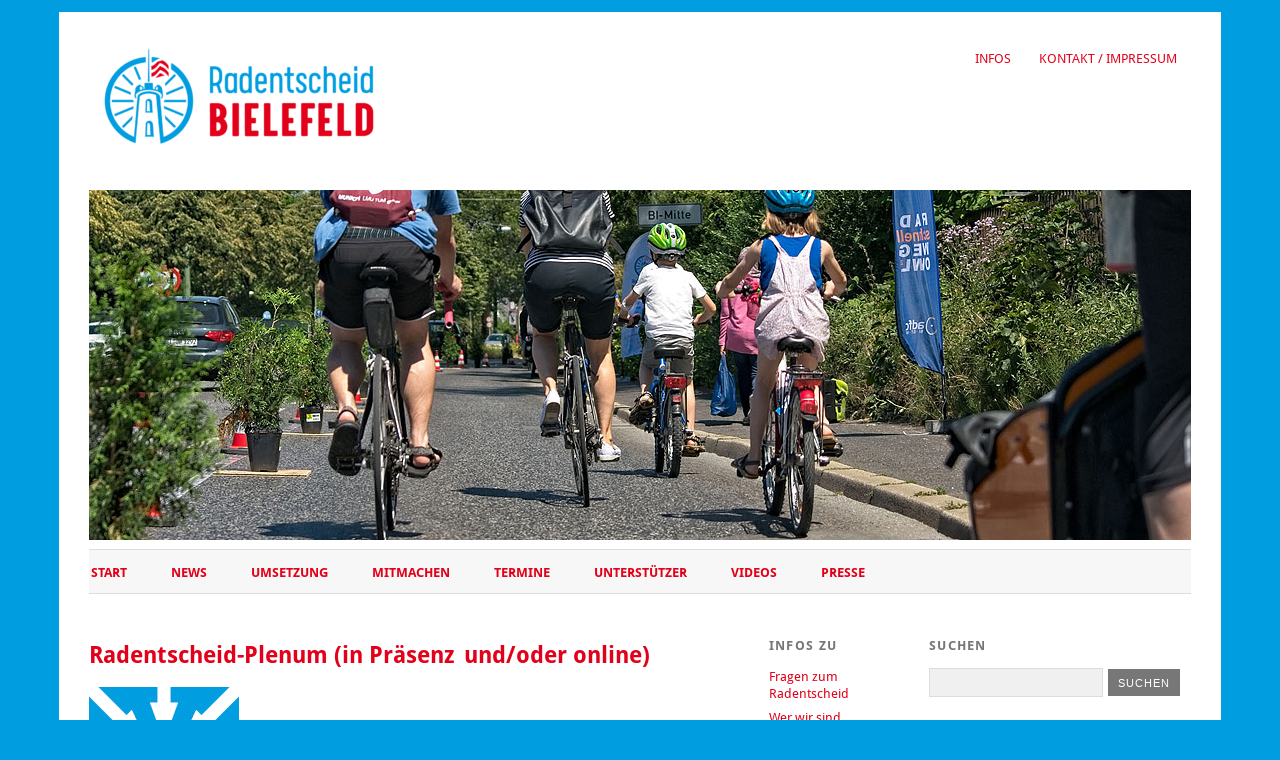

--- FILE ---
content_type: text/html; charset=UTF-8
request_url: https://radentscheid-bielefeld.de/termine/radentscheid-plenum-telefon-e2-80-af-e2-80-afonlinekopie-32
body_size: 14450
content:
<!DOCTYPE html>
<html lang="de" prefix="og: http://ogp.me/ns# fb: http://ogp.me/ns/fb#">
<head>
	<meta charset="UTF-8" />
	<meta name="viewport" content="width=device-width, initial-scale=1.0, maximum-scale=1.0, user-scalable=0">
	<link rel="profile" href="http://gmpg.org/xfn/11">
	<link rel="pingback" href="https://radentscheid-bielefeld.de/xmlrpc.php">
	<!--[if lt IE 9]>
	<script src="https://radentscheid-bielefeld.de/wp-content/themes/yoko/js/html5.js" type="text/javascript"></script>
	<![endif]-->
	<title>Radentscheid-Plenum (in Präsenz  und/oder online) &#8211; Radentscheid Bielefeld</title>
<meta name='robots' content='max-image-preview:large' />
<!-- remove_action: 1 -->
<link rel='dns-prefetch' href='//fonts.googleapis.com' />
<link rel="alternate" type="application/rss+xml" title="Radentscheid Bielefeld &raquo; Feed" href="https://radentscheid-bielefeld.de/feed" />
<link rel="alternate" type="application/rss+xml" title="Radentscheid Bielefeld &raquo; Kommentar-Feed" href="https://radentscheid-bielefeld.de/comments/feed" />
<link rel="alternate" title="oEmbed (JSON)" type="application/json+oembed" href="https://radentscheid-bielefeld.de/wp-json/oembed/1.0/embed?url=https%3A%2F%2Fradentscheid-bielefeld.de%2Ftermine-eme" />
<link rel="alternate" title="oEmbed (XML)" type="text/xml+oembed" href="https://radentscheid-bielefeld.de/wp-json/oembed/1.0/embed?url=https%3A%2F%2Fradentscheid-bielefeld.de%2Ftermine-eme&#038;format=xml" />
<style type="text/css">
.hasCountdown{text-shadow:transparent 0 1px 1px;overflow:hidden;padding:5px}
.countdown_rtl{direction:rtl}
.countdown_holding span{background-color:#ccc}
.countdown_row{clear:both;width:100%;text-align:center}
.countdown_show1 .countdown_section{width:98%}
.countdown_show2 .countdown_section{width:48%}
.countdown_show3 .countdown_section{width:32.5%}
.countdown_show4 .countdown_section{width:24.5%}
.countdown_show5 .countdown_section{width:19.5%}
.countdown_show6 .countdown_section{width:16.25%}
.countdown_show7 .countdown_section{width:14%}
.countdown_section{display:block;float:left;font-size:75%;text-align:center;margin:3px 0}
.countdown_amount{font-size:200%}
.countdown_descr{display:block;width:100%}
a.countdown_infolink{display:block;border-radius:10px;width:14px;height:13px;float:right;font-size:9px;line-height:13px;font-weight:700;text-align:center;position:relative;top:-15px;border:1px solid}
#countdown-preview{padding:10px}
</style>
<style id='wp-img-auto-sizes-contain-inline-css' type='text/css'>
img:is([sizes=auto i],[sizes^="auto," i]){contain-intrinsic-size:3000px 1500px}
/*# sourceURL=wp-img-auto-sizes-contain-inline-css */
</style>
<link rel='stylesheet' id='wppb_css-css' href='https://radentscheid-bielefeld.de/wp-content/plugins/progress-bar/css/wppb.css?ver=2.2.4' type='text/css' media='all' />
<style id='wp-emoji-styles-inline-css' type='text/css'>

	img.wp-smiley, img.emoji {
		display: inline !important;
		border: none !important;
		box-shadow: none !important;
		height: 1em !important;
		width: 1em !important;
		margin: 0 0.07em !important;
		vertical-align: -0.1em !important;
		background: none !important;
		padding: 0 !important;
	}
/*# sourceURL=wp-emoji-styles-inline-css */
</style>
<style id='wp-block-library-inline-css' type='text/css'>
:root{--wp-block-synced-color:#7a00df;--wp-block-synced-color--rgb:122,0,223;--wp-bound-block-color:var(--wp-block-synced-color);--wp-editor-canvas-background:#ddd;--wp-admin-theme-color:#007cba;--wp-admin-theme-color--rgb:0,124,186;--wp-admin-theme-color-darker-10:#006ba1;--wp-admin-theme-color-darker-10--rgb:0,107,160.5;--wp-admin-theme-color-darker-20:#005a87;--wp-admin-theme-color-darker-20--rgb:0,90,135;--wp-admin-border-width-focus:2px}@media (min-resolution:192dpi){:root{--wp-admin-border-width-focus:1.5px}}.wp-element-button{cursor:pointer}:root .has-very-light-gray-background-color{background-color:#eee}:root .has-very-dark-gray-background-color{background-color:#313131}:root .has-very-light-gray-color{color:#eee}:root .has-very-dark-gray-color{color:#313131}:root .has-vivid-green-cyan-to-vivid-cyan-blue-gradient-background{background:linear-gradient(135deg,#00d084,#0693e3)}:root .has-purple-crush-gradient-background{background:linear-gradient(135deg,#34e2e4,#4721fb 50%,#ab1dfe)}:root .has-hazy-dawn-gradient-background{background:linear-gradient(135deg,#faaca8,#dad0ec)}:root .has-subdued-olive-gradient-background{background:linear-gradient(135deg,#fafae1,#67a671)}:root .has-atomic-cream-gradient-background{background:linear-gradient(135deg,#fdd79a,#004a59)}:root .has-nightshade-gradient-background{background:linear-gradient(135deg,#330968,#31cdcf)}:root .has-midnight-gradient-background{background:linear-gradient(135deg,#020381,#2874fc)}:root{--wp--preset--font-size--normal:16px;--wp--preset--font-size--huge:42px}.has-regular-font-size{font-size:1em}.has-larger-font-size{font-size:2.625em}.has-normal-font-size{font-size:var(--wp--preset--font-size--normal)}.has-huge-font-size{font-size:var(--wp--preset--font-size--huge)}.has-text-align-center{text-align:center}.has-text-align-left{text-align:left}.has-text-align-right{text-align:right}.has-fit-text{white-space:nowrap!important}#end-resizable-editor-section{display:none}.aligncenter{clear:both}.items-justified-left{justify-content:flex-start}.items-justified-center{justify-content:center}.items-justified-right{justify-content:flex-end}.items-justified-space-between{justify-content:space-between}.screen-reader-text{border:0;clip-path:inset(50%);height:1px;margin:-1px;overflow:hidden;padding:0;position:absolute;width:1px;word-wrap:normal!important}.screen-reader-text:focus{background-color:#ddd;clip-path:none;color:#444;display:block;font-size:1em;height:auto;left:5px;line-height:normal;padding:15px 23px 14px;text-decoration:none;top:5px;width:auto;z-index:100000}html :where(.has-border-color){border-style:solid}html :where([style*=border-top-color]){border-top-style:solid}html :where([style*=border-right-color]){border-right-style:solid}html :where([style*=border-bottom-color]){border-bottom-style:solid}html :where([style*=border-left-color]){border-left-style:solid}html :where([style*=border-width]){border-style:solid}html :where([style*=border-top-width]){border-top-style:solid}html :where([style*=border-right-width]){border-right-style:solid}html :where([style*=border-bottom-width]){border-bottom-style:solid}html :where([style*=border-left-width]){border-left-style:solid}html :where(img[class*=wp-image-]){height:auto;max-width:100%}:where(figure){margin:0 0 1em}html :where(.is-position-sticky){--wp-admin--admin-bar--position-offset:var(--wp-admin--admin-bar--height,0px)}@media screen and (max-width:600px){html :where(.is-position-sticky){--wp-admin--admin-bar--position-offset:0px}}

/*# sourceURL=wp-block-library-inline-css */
</style><style id='global-styles-inline-css' type='text/css'>
:root{--wp--preset--aspect-ratio--square: 1;--wp--preset--aspect-ratio--4-3: 4/3;--wp--preset--aspect-ratio--3-4: 3/4;--wp--preset--aspect-ratio--3-2: 3/2;--wp--preset--aspect-ratio--2-3: 2/3;--wp--preset--aspect-ratio--16-9: 16/9;--wp--preset--aspect-ratio--9-16: 9/16;--wp--preset--color--black: #000000;--wp--preset--color--cyan-bluish-gray: #abb8c3;--wp--preset--color--white: #ffffff;--wp--preset--color--pale-pink: #f78da7;--wp--preset--color--vivid-red: #cf2e2e;--wp--preset--color--luminous-vivid-orange: #ff6900;--wp--preset--color--luminous-vivid-amber: #fcb900;--wp--preset--color--light-green-cyan: #7bdcb5;--wp--preset--color--vivid-green-cyan: #00d084;--wp--preset--color--pale-cyan-blue: #8ed1fc;--wp--preset--color--vivid-cyan-blue: #0693e3;--wp--preset--color--vivid-purple: #9b51e0;--wp--preset--gradient--vivid-cyan-blue-to-vivid-purple: linear-gradient(135deg,rgb(6,147,227) 0%,rgb(155,81,224) 100%);--wp--preset--gradient--light-green-cyan-to-vivid-green-cyan: linear-gradient(135deg,rgb(122,220,180) 0%,rgb(0,208,130) 100%);--wp--preset--gradient--luminous-vivid-amber-to-luminous-vivid-orange: linear-gradient(135deg,rgb(252,185,0) 0%,rgb(255,105,0) 100%);--wp--preset--gradient--luminous-vivid-orange-to-vivid-red: linear-gradient(135deg,rgb(255,105,0) 0%,rgb(207,46,46) 100%);--wp--preset--gradient--very-light-gray-to-cyan-bluish-gray: linear-gradient(135deg,rgb(238,238,238) 0%,rgb(169,184,195) 100%);--wp--preset--gradient--cool-to-warm-spectrum: linear-gradient(135deg,rgb(74,234,220) 0%,rgb(151,120,209) 20%,rgb(207,42,186) 40%,rgb(238,44,130) 60%,rgb(251,105,98) 80%,rgb(254,248,76) 100%);--wp--preset--gradient--blush-light-purple: linear-gradient(135deg,rgb(255,206,236) 0%,rgb(152,150,240) 100%);--wp--preset--gradient--blush-bordeaux: linear-gradient(135deg,rgb(254,205,165) 0%,rgb(254,45,45) 50%,rgb(107,0,62) 100%);--wp--preset--gradient--luminous-dusk: linear-gradient(135deg,rgb(255,203,112) 0%,rgb(199,81,192) 50%,rgb(65,88,208) 100%);--wp--preset--gradient--pale-ocean: linear-gradient(135deg,rgb(255,245,203) 0%,rgb(182,227,212) 50%,rgb(51,167,181) 100%);--wp--preset--gradient--electric-grass: linear-gradient(135deg,rgb(202,248,128) 0%,rgb(113,206,126) 100%);--wp--preset--gradient--midnight: linear-gradient(135deg,rgb(2,3,129) 0%,rgb(40,116,252) 100%);--wp--preset--font-size--small: 13px;--wp--preset--font-size--medium: 20px;--wp--preset--font-size--large: 36px;--wp--preset--font-size--x-large: 42px;--wp--preset--spacing--20: 0.44rem;--wp--preset--spacing--30: 0.67rem;--wp--preset--spacing--40: 1rem;--wp--preset--spacing--50: 1.5rem;--wp--preset--spacing--60: 2.25rem;--wp--preset--spacing--70: 3.38rem;--wp--preset--spacing--80: 5.06rem;--wp--preset--shadow--natural: 6px 6px 9px rgba(0, 0, 0, 0.2);--wp--preset--shadow--deep: 12px 12px 50px rgba(0, 0, 0, 0.4);--wp--preset--shadow--sharp: 6px 6px 0px rgba(0, 0, 0, 0.2);--wp--preset--shadow--outlined: 6px 6px 0px -3px rgb(255, 255, 255), 6px 6px rgb(0, 0, 0);--wp--preset--shadow--crisp: 6px 6px 0px rgb(0, 0, 0);}:where(.is-layout-flex){gap: 0.5em;}:where(.is-layout-grid){gap: 0.5em;}body .is-layout-flex{display: flex;}.is-layout-flex{flex-wrap: wrap;align-items: center;}.is-layout-flex > :is(*, div){margin: 0;}body .is-layout-grid{display: grid;}.is-layout-grid > :is(*, div){margin: 0;}:where(.wp-block-columns.is-layout-flex){gap: 2em;}:where(.wp-block-columns.is-layout-grid){gap: 2em;}:where(.wp-block-post-template.is-layout-flex){gap: 1.25em;}:where(.wp-block-post-template.is-layout-grid){gap: 1.25em;}.has-black-color{color: var(--wp--preset--color--black) !important;}.has-cyan-bluish-gray-color{color: var(--wp--preset--color--cyan-bluish-gray) !important;}.has-white-color{color: var(--wp--preset--color--white) !important;}.has-pale-pink-color{color: var(--wp--preset--color--pale-pink) !important;}.has-vivid-red-color{color: var(--wp--preset--color--vivid-red) !important;}.has-luminous-vivid-orange-color{color: var(--wp--preset--color--luminous-vivid-orange) !important;}.has-luminous-vivid-amber-color{color: var(--wp--preset--color--luminous-vivid-amber) !important;}.has-light-green-cyan-color{color: var(--wp--preset--color--light-green-cyan) !important;}.has-vivid-green-cyan-color{color: var(--wp--preset--color--vivid-green-cyan) !important;}.has-pale-cyan-blue-color{color: var(--wp--preset--color--pale-cyan-blue) !important;}.has-vivid-cyan-blue-color{color: var(--wp--preset--color--vivid-cyan-blue) !important;}.has-vivid-purple-color{color: var(--wp--preset--color--vivid-purple) !important;}.has-black-background-color{background-color: var(--wp--preset--color--black) !important;}.has-cyan-bluish-gray-background-color{background-color: var(--wp--preset--color--cyan-bluish-gray) !important;}.has-white-background-color{background-color: var(--wp--preset--color--white) !important;}.has-pale-pink-background-color{background-color: var(--wp--preset--color--pale-pink) !important;}.has-vivid-red-background-color{background-color: var(--wp--preset--color--vivid-red) !important;}.has-luminous-vivid-orange-background-color{background-color: var(--wp--preset--color--luminous-vivid-orange) !important;}.has-luminous-vivid-amber-background-color{background-color: var(--wp--preset--color--luminous-vivid-amber) !important;}.has-light-green-cyan-background-color{background-color: var(--wp--preset--color--light-green-cyan) !important;}.has-vivid-green-cyan-background-color{background-color: var(--wp--preset--color--vivid-green-cyan) !important;}.has-pale-cyan-blue-background-color{background-color: var(--wp--preset--color--pale-cyan-blue) !important;}.has-vivid-cyan-blue-background-color{background-color: var(--wp--preset--color--vivid-cyan-blue) !important;}.has-vivid-purple-background-color{background-color: var(--wp--preset--color--vivid-purple) !important;}.has-black-border-color{border-color: var(--wp--preset--color--black) !important;}.has-cyan-bluish-gray-border-color{border-color: var(--wp--preset--color--cyan-bluish-gray) !important;}.has-white-border-color{border-color: var(--wp--preset--color--white) !important;}.has-pale-pink-border-color{border-color: var(--wp--preset--color--pale-pink) !important;}.has-vivid-red-border-color{border-color: var(--wp--preset--color--vivid-red) !important;}.has-luminous-vivid-orange-border-color{border-color: var(--wp--preset--color--luminous-vivid-orange) !important;}.has-luminous-vivid-amber-border-color{border-color: var(--wp--preset--color--luminous-vivid-amber) !important;}.has-light-green-cyan-border-color{border-color: var(--wp--preset--color--light-green-cyan) !important;}.has-vivid-green-cyan-border-color{border-color: var(--wp--preset--color--vivid-green-cyan) !important;}.has-pale-cyan-blue-border-color{border-color: var(--wp--preset--color--pale-cyan-blue) !important;}.has-vivid-cyan-blue-border-color{border-color: var(--wp--preset--color--vivid-cyan-blue) !important;}.has-vivid-purple-border-color{border-color: var(--wp--preset--color--vivid-purple) !important;}.has-vivid-cyan-blue-to-vivid-purple-gradient-background{background: var(--wp--preset--gradient--vivid-cyan-blue-to-vivid-purple) !important;}.has-light-green-cyan-to-vivid-green-cyan-gradient-background{background: var(--wp--preset--gradient--light-green-cyan-to-vivid-green-cyan) !important;}.has-luminous-vivid-amber-to-luminous-vivid-orange-gradient-background{background: var(--wp--preset--gradient--luminous-vivid-amber-to-luminous-vivid-orange) !important;}.has-luminous-vivid-orange-to-vivid-red-gradient-background{background: var(--wp--preset--gradient--luminous-vivid-orange-to-vivid-red) !important;}.has-very-light-gray-to-cyan-bluish-gray-gradient-background{background: var(--wp--preset--gradient--very-light-gray-to-cyan-bluish-gray) !important;}.has-cool-to-warm-spectrum-gradient-background{background: var(--wp--preset--gradient--cool-to-warm-spectrum) !important;}.has-blush-light-purple-gradient-background{background: var(--wp--preset--gradient--blush-light-purple) !important;}.has-blush-bordeaux-gradient-background{background: var(--wp--preset--gradient--blush-bordeaux) !important;}.has-luminous-dusk-gradient-background{background: var(--wp--preset--gradient--luminous-dusk) !important;}.has-pale-ocean-gradient-background{background: var(--wp--preset--gradient--pale-ocean) !important;}.has-electric-grass-gradient-background{background: var(--wp--preset--gradient--electric-grass) !important;}.has-midnight-gradient-background{background: var(--wp--preset--gradient--midnight) !important;}.has-small-font-size{font-size: var(--wp--preset--font-size--small) !important;}.has-medium-font-size{font-size: var(--wp--preset--font-size--medium) !important;}.has-large-font-size{font-size: var(--wp--preset--font-size--large) !important;}.has-x-large-font-size{font-size: var(--wp--preset--font-size--x-large) !important;}
/*# sourceURL=global-styles-inline-css */
</style>

<style id='classic-theme-styles-inline-css' type='text/css'>
/*! This file is auto-generated */
.wp-block-button__link{color:#fff;background-color:#32373c;border-radius:9999px;box-shadow:none;text-decoration:none;padding:calc(.667em + 2px) calc(1.333em + 2px);font-size:1.125em}.wp-block-file__button{background:#32373c;color:#fff;text-decoration:none}
/*# sourceURL=/wp-includes/css/classic-themes.min.css */
</style>
<link rel='stylesheet' id='titan-adminbar-styles-css' href='https://radentscheid-bielefeld.de/wp-content/plugins/anti-spam/assets/css/admin-bar.css?ver=7.4.0' type='text/css' media='all' />
<link rel='stylesheet' id='yoko-css' href='https://radentscheid-bielefeld.de/wp-content/themes/yoko/style.css?ver=6.9' type='text/css' media='all' />
<link rel='stylesheet' id='child-style-css' href='https://radentscheid-bielefeld.de/wp-content/themes/yoko-child/style.css?ver=0.1' type='text/css' media='all' />
<link rel='stylesheet' id='yoko-style-css' href='https://radentscheid-bielefeld.de/wp-content/themes/yoko-child/style.css?ver=2013-10-21' type='text/css' media='all' />
<link rel='stylesheet' id='local-fonts-css' href='https://radentscheid-bielefeld.de/wp-content/themes/yoko-child/css/droid.css?ver=0.1' type='text/css' media='all' />
<!--n2css--><!--n2js--><script type="text/javascript" src="https://radentscheid-bielefeld.de/wp-includes/js/jquery/jquery.min.js?ver=3.7.1" id="jquery-core-js"></script>
<script type="text/javascript" src="https://radentscheid-bielefeld.de/wp-includes/js/jquery/jquery-migrate.min.js?ver=3.4.1" id="jquery-migrate-js"></script>
<link rel="https://api.w.org/" href="https://radentscheid-bielefeld.de/wp-json/" /><link rel="alternate" title="JSON" type="application/json" href="https://radentscheid-bielefeld.de/wp-json/wp/v2/pages/525" /><link rel="EditURI" type="application/rsd+xml" title="RSD" href="https://radentscheid-bielefeld.de/xmlrpc.php?rsd" />
<meta name="generator" content="WordPress 6.9" />
<link rel='shortlink' href='https://radentscheid-bielefeld.de/?p=525' />
<!-- start Simple Custom CSS and JS -->
<style type="text/css">
.su-slider-slides {
  overflow: auto;
}
</style>
<!-- end Simple Custom CSS and JS -->

<link rel='stylesheet' id='2434-css' href='//radentscheid-bielefeld.de/wp-content/uploads/custom-css-js/2434.css?v=6620' type="text/css" media='all' />

<link rel='stylesheet' id='1960-css' href='//radentscheid-bielefeld.de/wp-content/uploads/custom-css-js/1960.css?v=5810' type="text/css" media='all' />

<link rel='stylesheet' id='1440-css' href='//radentscheid-bielefeld.de/wp-content/uploads/custom-css-js/1440.css?v=4627' type="text/css" media='all' />

<link rel='stylesheet' id='934-css' href='//radentscheid-bielefeld.de/wp-content/uploads/custom-css-js/934.css?v=541' type="text/css" media='all' />

<link rel='stylesheet' id='552-css' href='//radentscheid-bielefeld.de/wp-content/uploads/custom-css-js/552.css?v=2202' type="text/css" media='all' />

<link rel='stylesheet' id='532-css' href='//radentscheid-bielefeld.de/wp-content/uploads/custom-css-js/532.css?v=8014' type="text/css" media='all' />
<link rel="canonical" href="https://radentscheid-bielefeld.de/termine/radentscheid-plenum-telefon-e2-80-af-e2-80-afonlinekopie-32">
<meta name="twitter:card" content="summary_large_image"/>
<meta name="twitter:site" content="@Radentscheid_Bi"/>
<meta name="twitter:url" content="https://radentscheid-bielefeld.de/termine/radentscheid-plenum-telefon-e2-80-af-e2-80-afonlinekopie-32"/>
<meta property="og:type" content="article">
        <meta property="og:title" content="Radentscheid-Plenum (in Präsenz  und/oder online)">
        <meta property="og:url" content="https://radentscheid-bielefeld.de/termine/radentscheid-plenum-telefon-e2-80-af-e2-80-afonlinekopie-32">
        <meta property="og:image" content="https://radentscheid-bielefeld.de/wp-content/uploads/2018/08/Treffen-ICON_150x150-1.jpg">
        <meta property="og:description" content="Das Radentscheid-Plenum dient zur Abstimmung / Organisation / Koordination des Radentscheides. Berichte aus Arbeitsgruppen und Teilprojekten werden vorgetragen und das weitere Vorgehen besprochen. Interessierte, die bei uns mitarbeiten möchten, sind herzlich willkommen. Das Plenum findet nicht immer in Präsenz statt. Teilweise treffen wir uns auch online. Schreibt uns eine Nachricht an info@radentscheid-bielefeld.de, wenn ihr teilnehmen…">
        <meta name="twitter:image" content="https://radentscheid-bielefeld.de/wp-content/uploads/2018/08/Treffen-ICON_150x150-1.jpg">
        <meta name="twitter:description" content="Das Radentscheid-Plenum dient zur Abstimmung / Organisation / Koordination des Radentscheides. Berichte aus Arbeitsgruppen und Teilprojekten werden vorgetragen und das weitere Vorgehen besprochen. Interessierte, die bei uns mitarbeiten möchten, sind herzlich willkommen. Das Plenum findet nicht immer in Präsenz statt. Teilweise treffen wir uns auch online. Schreibt uns eine Nachricht an info@radentscheid-bielefeld.de, wenn ihr teilnehmen…">
        <meta name="twitter:title" content="Radentscheid-Plenum (in Präsenz  und/oder online)">
        <meta name="twitter:card" content="summary">
        <meta name="description" content="Das Radentscheid-Plenum dient zur Abstimmung / Organisation / Koordination des Radentscheides. Berichte aus Arbeitsgruppen und Teilprojekten werden vorgetragen und das weitere Vorgehen besprochen. Interessierte, die bei uns mitarbeiten möchten, sind herzlich willkommen. Das Plenum findet nicht immer in Präsenz statt. Teilweise treffen wir uns auch online. Schreibt uns eine Nachricht an info@radentscheid-bielefeld.de, wenn ihr teilnehmen…">
<script type="application/ld+json">{"@context":"http://www.schema.org","@type":"Event","name":"Radentscheid-Plenum (in Präsenz  und/oder online)","url":"https://radentscheid-bielefeld.de/termine/radentscheid-plenum-telefon-e2-80-af-e2-80-afonlinekopie-32","description":"Das Radentscheid-Plenum dient zur Abstimmung / Organisation / Koordination des Radentscheides. Berichte aus Arbeitsgruppen und Teilprojekten werden vorgetragen und das weitere Vorgehen besprochen. Interessierte, die bei uns mitarbeiten möchten, sind herzlich willkommen. Das Plenum findet nicht immer in Präsenz statt. Teilweise treffen wir uns auch online. Schreibt uns eine Nachricht an info@radentscheid-bielefeld.de, wenn ihr teilnehmen…","startDate":"2024-10-07T19:00:00+02:00","endDate":"2024-10-07T21:00:00+02:00","image":"https://radentscheid-bielefeld.de/wp-content/uploads/2018/08/Treffen-ICON_150x150-1.jpg","eventAttendanceMode":"https://schema.org/OfflineEventAttendanceMode","location":{"@type":"Place","name":"","address":{"@type":"PostalAddress","streetAddress":"","addressLocality":"","postalCode":"","addressCountry":""}},"performer":{"@type":"Person","name":"Radentscheid-Plenum (in Präsenz  und/oder online)"},"organizer":{"@type":"Organization","name":"Michael Motyka","url":"https://radentscheid-bielefeld.de/termine/radentscheid-plenum-telefon-e2-80-af-e2-80-afonlinekopie-32"},"eventStatus":"https://schema.org/EventScheduled"}</script>
	<style type="text/css" id="yoko-themeoptions-css">
		a {color: #e2001a;}
		#content .single-entry-header h1.entry-title {color: #e2001a!important;}
		input#submit:hover {background-color: #e2001a!important;}
		#content .page-entry-header h1.entry-title {color: #e2001a!important;}
		.searchsubmit:hover {background-color: #e2001a!important;}
	</style>
		<style type="text/css" id="custom-background-css">
body.custom-background { background-color: #009ee0; }
</style>
	<link rel="icon" href="https://radentscheid-bielefeld.de/wp-content/uploads/2018/08/Logo-Radentscheid-BI-Kreis-RGB-150x150.png" sizes="32x32" />
<link rel="icon" href="https://radentscheid-bielefeld.de/wp-content/uploads/2018/08/Logo-Radentscheid-BI-Kreis-RGB.png" sizes="192x192" />
<link rel="apple-touch-icon" href="https://radentscheid-bielefeld.de/wp-content/uploads/2018/08/Logo-Radentscheid-BI-Kreis-RGB.png" />
<meta name="msapplication-TileImage" content="https://radentscheid-bielefeld.de/wp-content/uploads/2018/08/Logo-Radentscheid-BI-Kreis-RGB.png" />
<link rel='stylesheet' id='eme-fdatepicker-css' href='https://radentscheid-bielefeld.de/wp-content/plugins/events-made-easy/js/fdatepicker/css/fdatepicker.min.css?ver=3.0.35' type='text/css' media='all' />
<link rel='stylesheet' id='eme-select-css-css' href='https://radentscheid-bielefeld.de/wp-content/plugins/events-made-easy/js/tomselect/tom-select.min.css?ver=3.0.35' type='text/css' media='all' />
<link rel='stylesheet' id='eme_textsec-css' href='https://radentscheid-bielefeld.de/wp-content/plugins/events-made-easy/css/text-security/text-security-disc.css?ver=3.0.35' type='text/css' media='all' />
<link rel='stylesheet' id='eme_stylesheet-css' href='https://radentscheid-bielefeld.de/wp-content/plugins/events-made-easy/css/eme.css?ver=3.0.35' type='text/css' media='all' />
<link rel='stylesheet' id='mediaelement-css' href='https://radentscheid-bielefeld.de/wp-includes/js/mediaelement/mediaelementplayer-legacy.min.css?ver=4.2.17' type='text/css' media='all' />
<link rel='stylesheet' id='wp-mediaelement-css' href='https://radentscheid-bielefeld.de/wp-includes/js/mediaelement/wp-mediaelement.min.css?ver=6.9' type='text/css' media='all' />
<link rel='stylesheet' id='su-icons-css' href='https://radentscheid-bielefeld.de/wp-content/plugins/shortcodes-ultimate/includes/css/icons.css?ver=1.1.5' type='text/css' media='all' />
<link rel='stylesheet' id='su-shortcodes-css' href='https://radentscheid-bielefeld.de/wp-content/plugins/shortcodes-ultimate/includes/css/shortcodes.css?ver=7.4.8' type='text/css' media='all' />
</head>

<body class="wp-singular page-template-default page page-id-525 custom-background wp-theme-yoko wp-child-theme-yoko-child">
<div id="page" class="clearfix">
	<header id="branding">
		<nav id="mainnav" class="clearfix">
			<div class="menu-primary-menu-container"><ul id="menu-primary-menu" class="menu"><li id="menu-item-2438" class="menu-item menu-item-type-post_type menu-item-object-page menu-item-has-children menu-item-2438"><a href="https://radentscheid-bielefeld.de/infos">Infos</a>
<ul class="sub-menu">
	<li id="menu-item-195" class="menu-item menu-item-type-post_type menu-item-object-page menu-item-195"><a href="https://radentscheid-bielefeld.de/fragen-und-antworten">Fragen</a></li>
	<li id="menu-item-363" class="menu-item menu-item-type-post_type menu-item-object-page menu-item-363"><a href="https://radentscheid-bielefeld.de/wer-wir-sind">Wer wir sind</a></li>
	<li id="menu-item-3699" class="menu-item menu-item-type-post_type menu-item-object-page menu-item-3699"><a href="https://radentscheid-bielefeld.de/ziele">Die 11 Ziele</a></li>
	<li id="menu-item-238" class="menu-item menu-item-type-post_type menu-item-object-page menu-item-238"><a href="https://radentscheid-bielefeld.de/spenden">Spenden</a></li>
	<li id="menu-item-3456" class="menu-item menu-item-type-post_type menu-item-object-page menu-item-3456"><a href="https://radentscheid-bielefeld.de/sammelstellen">Sammelstellen</a></li>
	<li id="menu-item-2121" class="menu-item menu-item-type-post_type menu-item-object-page menu-item-2121"><a href="https://radentscheid-bielefeld.de/downloads">Downloads</a></li>
</ul>
</li>
<li id="menu-item-93" class="menu-item menu-item-type-post_type menu-item-object-page menu-item-93"><a href="https://radentscheid-bielefeld.de/kontakt-impressum">Kontakt / Impressum</a></li>
</ul></div>		</nav><!-- end mainnav -->

		
		<hgroup id="site-title">
					<a href="https://radentscheid-bielefeld.de/" class="logo"><img src="/wp-content/uploads/2018/08/Logo-Radentscheid-BI-farbig-quer-e1534179543821.png" alt="Radentscheid Bielefeld" /></a>
				</hgroup><!-- end site-title -->

								<img alt="" src="https://radentscheid-bielefeld.de/wp-content/uploads/2019/07/Header-Bilder-PBL-004-ALS-Foto_v_Klaus-Feurich.jpg" class="headerimage" width="1102" height="350">
			
		<nav id="subnav">
			<div class="menu-sub-menu-container"><ul id="menu-sub-menu" class="menu"><li id="menu-item-20" class="menu-item menu-item-type-post_type menu-item-object-page menu-item-home menu-item-20"><a href="https://radentscheid-bielefeld.de/">Start</a></li>
<li id="menu-item-894" class="menu-item menu-item-type-post_type menu-item-object-page menu-item-894"><a href="https://radentscheid-bielefeld.de/news">News</a></li>
<li id="menu-item-3701" class="menu-item menu-item-type-post_type menu-item-object-page menu-item-3701"><a href="https://radentscheid-bielefeld.de/umsetzung">Umsetzung</a></li>
<li id="menu-item-65" class="menu-item menu-item-type-post_type menu-item-object-page menu-item-65"><a href="https://radentscheid-bielefeld.de/mitmachen">Mitmachen</a></li>
<li id="menu-item-77" class="menu-item menu-item-type-post_type menu-item-object-page menu-item-77"><a href="https://radentscheid-bielefeld.de/termine">Termine</a></li>
<li id="menu-item-236" class="menu-item menu-item-type-post_type menu-item-object-page menu-item-236"><a href="https://radentscheid-bielefeld.de/unterstuetzer">Unterstützer</a></li>
<li id="menu-item-3315" class="menu-item menu-item-type-post_type menu-item-object-page menu-item-3315"><a href="https://radentscheid-bielefeld.de/videos">Videos</a></li>
<li id="menu-item-97" class="menu-item menu-item-type-post_type menu-item-object-page menu-item-97"><a href="https://radentscheid-bielefeld.de/presse">Presse</a></li>
</ul></div>		</nav><!-- end subnav -->
</header><!-- end header -->

<div id="wrap">
<div id="main">

	<div id="content">

				
				
<article id="post-525" class="post-525 page type-page status-publish hentry">

	<header class="page-entry-header">
		<h1 class="entry-title">Radentscheid-Plenum (in Präsenz  und/oder online)</h1>
	</header><!--end page-entry-hader-->

	<div class="single-entry-content">
		<p><img decoding="async" width="150" height="150" src="https://radentscheid-bielefeld.de/wp-content/uploads/2018/08/Treffen-ICON_150x150-1.jpg" class="eme_event_image" alt="" /></p><p>7. Oktober 2024 (Mo.), 19:00 – 21:00 Uhr</p><p><p>Das Radentscheid-Plenum dient zur Abstimmung / Organisation / Koordination des Radentscheides. Berichte aus Arbeitsgruppen und Teilprojekten werden vorgetragen und das weitere Vorgehen besprochen. Interessierte, die bei uns mitarbeiten möchten, sind herzlich willkommen.</p>
<p>Das Plenum findet nicht immer in Präsenz statt. Teilweise treffen wir uns auch online. Schreibt uns eine Nachricht an <a href="mailto:info@radentscheid-bielefeld.de">info@radentscheid-bielefeld.de</a>, wenn ihr teilnehmen möchtet.</p>
</p>		<div class="clear"></div>
					</div><!--end entry-content-->
	
</article><!-- end post-525 -->

				
<div id="comments"  class="clearfix">

	
						
	</div><!-- end comments -->
	</div><!-- end content -->


<div id="secondary" class="widget-area" role="complementary">
			<aside id="text-6" class="widget widget_text"><h3 class="widget-title">Infos zu</h3>			<div class="textwidget"><ul>
<li><a href="/fragen-und-antworten">Fragen zum Radentscheid</a></li>
<li><a href="/wer-wir-sind">Wer wir sind</a></li>
<li><a href="/spenden">Spenden</a></li>
<li><a href="/downloads">Downloads</a></li>
</ul>
</div>
		</aside><aside id="categories-4" class="widget widget_categories"><h3 class="widget-title">Kategorien</h3>
			<ul>
					<li class="cat-item cat-item-7"><a href="https://radentscheid-bielefeld.de/kategorie/aktionen">Aktionen</a> (28)
</li>
	<li class="cat-item cat-item-6"><a href="https://radentscheid-bielefeld.de/kategorie/allgemein">Allgemein</a> (64)
</li>
	<li class="cat-item cat-item-20"><a href="https://radentscheid-bielefeld.de/kategorie/arbeitsgruppen">Arbeitsgruppen</a> (1)
</li>
	<li class="cat-item cat-item-21"><a href="https://radentscheid-bielefeld.de/kategorie/pressemitteilung">Pressemitteilung</a> (26)
</li>
	<li class="cat-item cat-item-22"><a href="https://radentscheid-bielefeld.de/kategorie/pressespiegel">Pressespiegel</a> (11)
</li>
	<li class="cat-item cat-item-18"><a href="https://radentscheid-bielefeld.de/kategorie/vortraege">Vorträge</a> (2)
</li>
			</ul>

			</aside><aside id="archives-4" class="widget widget_archive"><h3 class="widget-title">Archiv</h3>
			<ul>
					<li><a href='https://radentscheid-bielefeld.de/2025/11'>November 2025</a>&nbsp;(1)</li>
	<li><a href='https://radentscheid-bielefeld.de/2025/05'>Mai 2025</a>&nbsp;(1)</li>
	<li><a href='https://radentscheid-bielefeld.de/2025/04'>April 2025</a>&nbsp;(1)</li>
	<li><a href='https://radentscheid-bielefeld.de/2024/10'>Oktober 2024</a>&nbsp;(1)</li>
	<li><a href='https://radentscheid-bielefeld.de/2024/09'>September 2024</a>&nbsp;(1)</li>
	<li><a href='https://radentscheid-bielefeld.de/2024/03'>März 2024</a>&nbsp;(1)</li>
	<li><a href='https://radentscheid-bielefeld.de/2024/01'>Januar 2024</a>&nbsp;(2)</li>
	<li><a href='https://radentscheid-bielefeld.de/2023/12'>Dezember 2023</a>&nbsp;(1)</li>
	<li><a href='https://radentscheid-bielefeld.de/2023/11'>November 2023</a>&nbsp;(1)</li>
	<li><a href='https://radentscheid-bielefeld.de/2023/10'>Oktober 2023</a>&nbsp;(1)</li>
	<li><a href='https://radentscheid-bielefeld.de/2023/09'>September 2023</a>&nbsp;(1)</li>
	<li><a href='https://radentscheid-bielefeld.de/2023/08'>August 2023</a>&nbsp;(1)</li>
	<li><a href='https://radentscheid-bielefeld.de/2023/07'>Juli 2023</a>&nbsp;(1)</li>
	<li><a href='https://radentscheid-bielefeld.de/2023/04'>April 2023</a>&nbsp;(2)</li>
	<li><a href='https://radentscheid-bielefeld.de/2022/11'>November 2022</a>&nbsp;(1)</li>
	<li><a href='https://radentscheid-bielefeld.de/2022/10'>Oktober 2022</a>&nbsp;(1)</li>
	<li><a href='https://radentscheid-bielefeld.de/2022/09'>September 2022</a>&nbsp;(1)</li>
	<li><a href='https://radentscheid-bielefeld.de/2022/02'>Februar 2022</a>&nbsp;(2)</li>
	<li><a href='https://radentscheid-bielefeld.de/2022/01'>Januar 2022</a>&nbsp;(1)</li>
	<li><a href='https://radentscheid-bielefeld.de/2021/12'>Dezember 2021</a>&nbsp;(1)</li>
	<li><a href='https://radentscheid-bielefeld.de/2021/10'>Oktober 2021</a>&nbsp;(1)</li>
	<li><a href='https://radentscheid-bielefeld.de/2021/09'>September 2021</a>&nbsp;(2)</li>
	<li><a href='https://radentscheid-bielefeld.de/2021/06'>Juni 2021</a>&nbsp;(2)</li>
	<li><a href='https://radentscheid-bielefeld.de/2021/05'>Mai 2021</a>&nbsp;(2)</li>
	<li><a href='https://radentscheid-bielefeld.de/2020/12'>Dezember 2020</a>&nbsp;(1)</li>
	<li><a href='https://radentscheid-bielefeld.de/2020/09'>September 2020</a>&nbsp;(1)</li>
	<li><a href='https://radentscheid-bielefeld.de/2020/08'>August 2020</a>&nbsp;(2)</li>
	<li><a href='https://radentscheid-bielefeld.de/2020/07'>Juli 2020</a>&nbsp;(1)</li>
	<li><a href='https://radentscheid-bielefeld.de/2020/06'>Juni 2020</a>&nbsp;(3)</li>
	<li><a href='https://radentscheid-bielefeld.de/2020/05'>Mai 2020</a>&nbsp;(4)</li>
	<li><a href='https://radentscheid-bielefeld.de/2020/04'>April 2020</a>&nbsp;(6)</li>
	<li><a href='https://radentscheid-bielefeld.de/2020/03'>März 2020</a>&nbsp;(3)</li>
	<li><a href='https://radentscheid-bielefeld.de/2020/02'>Februar 2020</a>&nbsp;(2)</li>
	<li><a href='https://radentscheid-bielefeld.de/2020/01'>Januar 2020</a>&nbsp;(1)</li>
	<li><a href='https://radentscheid-bielefeld.de/2019/12'>Dezember 2019</a>&nbsp;(1)</li>
	<li><a href='https://radentscheid-bielefeld.de/2019/11'>November 2019</a>&nbsp;(1)</li>
	<li><a href='https://radentscheid-bielefeld.de/2019/10'>Oktober 2019</a>&nbsp;(1)</li>
	<li><a href='https://radentscheid-bielefeld.de/2019/09'>September 2019</a>&nbsp;(4)</li>
	<li><a href='https://radentscheid-bielefeld.de/2019/07'>Juli 2019</a>&nbsp;(2)</li>
	<li><a href='https://radentscheid-bielefeld.de/2019/06'>Juni 2019</a>&nbsp;(5)</li>
	<li><a href='https://radentscheid-bielefeld.de/2019/05'>Mai 2019</a>&nbsp;(2)</li>
	<li><a href='https://radentscheid-bielefeld.de/2019/04'>April 2019</a>&nbsp;(5)</li>
	<li><a href='https://radentscheid-bielefeld.de/2019/03'>März 2019</a>&nbsp;(2)</li>
	<li><a href='https://radentscheid-bielefeld.de/2018/10'>Oktober 2018</a>&nbsp;(1)</li>
	<li><a href='https://radentscheid-bielefeld.de/2018/09'>September 2018</a>&nbsp;(1)</li>
	<li><a href='https://radentscheid-bielefeld.de/2018/03'>März 2018</a>&nbsp;(1)</li>
	<li><a href='https://radentscheid-bielefeld.de/2018/02'>Februar 2018</a>&nbsp;(1)</li>
			</ul>

			</aside><aside id="text-7" class="widget widget_text"><h3 class="widget-title">Wir woanders</h3>			<div class="textwidget"><ul>
<li><a href="https://www.facebook.com/RadentscheidBi/" target="_blank" rel="noopener">Facebook</a></li>
<li><a href="https://twitter.com/Radentscheid_Bi" target="_blank" rel="noopener">Twitter</a></li>
<li><a href="https://www.instagram.com/radentscheidbi/" target="_blank" rel="noopener">Instagram</a></li>
</ul>
</div>
		</aside>		</div><!-- #secondary .widget-area -->
</div><!-- end main -->

		<div id="tertiary" class="widget-area" role="complementary">
			<aside id="search-4" class="widget widget_search"><h3 class="widget-title">Suchen</h3><form role="search" method="get" class="searchform" action="https://radentscheid-bielefeld.de/" >
		<div>
		<input type="text" class="search-input" value="" name="s" id="s" />
		<input type="submit" class="searchsubmit" value="Suchen" />
		</div>
		</form></aside><aside id="media_image-14" class="widget widget_media_image"><a href="https://radentscheid-bielefeld.de/termine/kidical-mass-e2-80-9estrassen-sind-fuer-alle-da-e2-80-9c-4"><img width="300" height="300" src="https://radentscheid-bielefeld.de/wp-content/uploads/2025/09/Sharepic-Kidical-Mass-27-09-2025-web-300x300.jpg" class="image wp-image-4597  attachment-medium size-medium" alt="" style="max-width: 100%; height: auto;" decoding="async" fetchpriority="high" srcset="https://radentscheid-bielefeld.de/wp-content/uploads/2025/09/Sharepic-Kidical-Mass-27-09-2025-web-300x300.jpg 300w, https://radentscheid-bielefeld.de/wp-content/uploads/2025/09/Sharepic-Kidical-Mass-27-09-2025-web-1024x1024.jpg 1024w, https://radentscheid-bielefeld.de/wp-content/uploads/2025/09/Sharepic-Kidical-Mass-27-09-2025-web-150x150.jpg 150w, https://radentscheid-bielefeld.de/wp-content/uploads/2025/09/Sharepic-Kidical-Mass-27-09-2025-web-768x768.jpg 768w, https://radentscheid-bielefeld.de/wp-content/uploads/2025/09/Sharepic-Kidical-Mass-27-09-2025-web-1536x1536.jpg 1536w, https://radentscheid-bielefeld.de/wp-content/uploads/2025/09/Sharepic-Kidical-Mass-27-09-2025-web.jpg 1600w" sizes="(max-width: 300px) 100vw, 300px" /></a></aside><aside id="media_image-16" class="widget widget_media_image"><a href="https://radentscheid-bielefeld.de/umsetzung"><img width="300" height="200" src="https://radentscheid-bielefeld.de/wp-content/uploads/2020/12/Status-Umsetzung_3_2-s-300x200.jpg" class="image wp-image-3705  attachment-medium size-medium" alt="" style="max-width: 100%; height: auto;" decoding="async" srcset="https://radentscheid-bielefeld.de/wp-content/uploads/2020/12/Status-Umsetzung_3_2-s-300x200.jpg 300w, https://radentscheid-bielefeld.de/wp-content/uploads/2020/12/Status-Umsetzung_3_2-s-768x513.jpg 768w, https://radentscheid-bielefeld.de/wp-content/uploads/2020/12/Status-Umsetzung_3_2-s-272x182.jpg 272w, https://radentscheid-bielefeld.de/wp-content/uploads/2020/12/Status-Umsetzung_3_2-s.jpg 800w" sizes="(max-width: 300px) 100vw, 300px" /></a></aside><aside id="media_audio-4" class="widget widget_media_audio"><h3 class="widget-title">Bürgerfunk-Interview zum Bau der Radstation am Hauptbahnhof (Juli 2023)</h3><audio class="wp-audio-shortcode" id="audio-525-1" preload="none" style="width: 100%;" controls="controls"><source type="audio/mpeg" src="https://radentscheid-bielefeld.de/wp-content/uploads/2023/07/Buergerfunk-Pade-Radstation-Meinerts_2023-07.mp3?_=1" /><source type="audio/mpeg" src="https://radentscheid-bielefeld.de/wp-content/uploads/2023/07/Buergerfunk-Pade-Radstation-Meinerts_2023-07.mp3?_=1" /><a href="https://radentscheid-bielefeld.de/wp-content/uploads/2023/07/Buergerfunk-Pade-Radstation-Meinerts_2023-07.mp3">https://radentscheid-bielefeld.de/wp-content/uploads/2023/07/Buergerfunk-Pade-Radstation-Meinerts_2023-07.mp3</a></audio></aside><aside id="media_audio-6" class="widget widget_media_audio"><h3 class="widget-title">Bürgerfunk-Interview (26.05.2020) zum Vertragsabschluss</h3><audio class="wp-audio-shortcode" id="audio-525-2" preload="none" style="width: 100%;" controls="controls"><source type="audio/mpeg" src="https://files.feedplace.de/nah-dran/NahDran-200625-3-Radentscheid.mp3?_=2" /><source type="audio/mpeg" src="https://files.feedplace.de/nah-dran/NahDran-200625-3-Radentscheid.mp3?_=2" /><a href="https://files.feedplace.de/nah-dran/NahDran-200625-3-Radentscheid.mp3">https://files.feedplace.de/nah-dran/NahDran-200625-3-Radentscheid.mp3</a></audio></aside><aside id="media_image-2" class="widget widget_media_image"><img width="300" height="171" src="https://radentscheid-bielefeld.de/wp-content/uploads/2020/04/danke-teaser_800px-300x171.png" class="image wp-image-3052  attachment-medium size-medium" alt="" style="max-width: 100%; height: auto;" decoding="async" loading="lazy" srcset="https://radentscheid-bielefeld.de/wp-content/uploads/2020/04/danke-teaser_800px-300x171.png 300w, https://radentscheid-bielefeld.de/wp-content/uploads/2020/04/danke-teaser_800px-768x439.png 768w, https://radentscheid-bielefeld.de/wp-content/uploads/2020/04/danke-teaser_800px.png 800w" sizes="auto, (max-width: 300px) 100vw, 300px" /></aside><aside id="media_image-12" class="widget widget_media_image"><a href="https://kidical-mass-bielefeld.de/"><img width="300" height="168" src="https://radentscheid-bielefeld.de/wp-content/uploads/2023/07/KidicalMass-BI_Logo_quer1_rgb_transparent_960px-300x168.png" class="image wp-image-4303  attachment-medium size-medium" alt="" style="max-width: 100%; height: auto;" decoding="async" loading="lazy" srcset="https://radentscheid-bielefeld.de/wp-content/uploads/2023/07/KidicalMass-BI_Logo_quer1_rgb_transparent_960px-300x168.png 300w, https://radentscheid-bielefeld.de/wp-content/uploads/2023/07/KidicalMass-BI_Logo_quer1_rgb_transparent_960px-768x430.png 768w, https://radentscheid-bielefeld.de/wp-content/uploads/2023/07/KidicalMass-BI_Logo_quer1_rgb_transparent_960px.png 960w" sizes="auto, (max-width: 300px) 100vw, 300px" /></a></aside><aside id="sow-editor-6" class="widget widget_sow-editor"><div
			
			class="so-widget-sow-editor so-widget-sow-editor-base"
			
		><h3 class="widget-title">Newsletter abonnieren</h3>
<div class="siteorigin-widget-tinymce textwidget">
	<a href="mailto:newsletter@radentscheid-bielefeld.de?subject=Anmeldung%20zum%20Radentscheid-Newsletter&#038;body=Wir%20freuen%20uns%20über%20Ihr%20Interesse%20an%20unserem%20Newsletter.%20Jetzt%20müssen%20Sie%20diese%20Mail%20nur%20noch%20abschicken.%0d%0dVielen%20Dank!" class="su-button su-button-style-flat" style="color:#FFFFFF;background-color:#e2001a;border-color:#b50015;border-radius:12px" target="_self"><span style="color:#FFFFFF;padding:9px 30px;font-size:22px;line-height:33px;border-color:#eb4d5f;border-radius:12px;text-shadow:none"><i class="sui sui-send-o" style="font-size:22px;color:#FFFFFF"></i> </span></a>

<p>&nbsp;</p>

<h3 class="widget-title">Mithilfe anbieten</h3>
<a href="mailto:mithelfen@radentscheid-bielefeld.de?subject=Mithelfen%20beim%20Radentscheid%20Bielefeld&#038;body=Schön,%20dass%20Sie%20bei%20uns%20mithelfen%20möchten.%20Bitte%20schreiben%20Sie%20uns%20ein%20wenig%20über%20Ihre%20Person%20und%20vor%20allem,%20wie%20Sie%20uns%20helfen%20möchten.%0d%0dVielen%20Dank!" class="su-button su-button-style-flat" style="color:#FFFFFF;background-color:#009ee0;border-color:#007fb4;border-radius:12px" target="_self"><span style="color:#FFFFFF;padding:9px 30px;font-size:22px;line-height:33px;border-color:#4dbcea;border-radius:12px;text-shadow:none"><i class="sui sui-send-o" style="font-size:22px;color:#FFFFFF"></i> </span></a></div>
</div></aside>
		<aside id="recent-posts-4" class="widget widget_recent_entries">
		<h3 class="widget-title">Letzte Beiträge</h3>
		<ul>
											<li>
					<a href="https://radentscheid-bielefeld.de/2025/11/der-radentscheid-veroeffentlicht-einen-adventskalender">Der Radentscheid veröffentlicht einen Adventskalender</a>
											<span class="post-date">30. November 2025</span>
									</li>
											<li>
					<a href="https://radentscheid-bielefeld.de/2025/05/gedenkfahrt-30-mai">30. Mai: Gedenken an getötete Radfahrerinnen und Radfahrer</a>
											<span class="post-date">24. Mai 2025</span>
									</li>
											<li>
					<a href="https://radentscheid-bielefeld.de/2025/04/radentscheid-joellenbecker-nicht-zerpfluecken">Radentscheid: Planung Jöllenbecker Straße nicht zerpflücken</a>
											<span class="post-date">3. April 2025</span>
									</li>
											<li>
					<a href="https://radentscheid-bielefeld.de/2024/10/radstation-radentscheid-gegen-minimalloesung">Radstation: Radentscheid gegen „Minimallösung“</a>
											<span class="post-date">28. Oktober 2024</span>
									</li>
					</ul>

		</aside><aside id="sow-editor-7" class="widget widget_sow-editor"><div
			
			class="so-widget-sow-editor so-widget-sow-editor-base"
			
		><h3 class="widget-title">Nächste Termine</h3>
<div class="siteorigin-widget-tinymce textwidget">
	<div class='eme-calendar' id='eme-calendar-150'><table class='eme-calendar-table smallcalendar'>
<thead><tr><th class='month_name' colspan='7'><a class='prev-month eme-cal-prev-month' href='#' data-full='' data-htmltable='1' data-htmldiv='0' data-long_events='' data-month='12' data-year='2025' data-category='0' data-author='' data-contact_person='' data-location_id='' data-notcategory='0' data-template_id='0' data-holiday_id='0' data-weekdays='' data-language='de' data-calendar_divid='eme-calendar-150'>&lt;&lt;</a> Jan. 2026 <a class='next-month eme-cal-next-month' href="#" data-full='' data-htmltable='1' data-htmldiv='0' data-long_events='' data-month='02' data-year='2026' data-category='0' data-author='' data-contact_person='' data-location_id='' data-notcategory='0' data-template_id='0' data-holiday_id='0' data-weekdays='' data-language='de' data-calendar_divid='eme-calendar-150'>&gt;&gt;</a></th>
</tr></thead>
<tr class='days-names'><td class='Mon_header'>M</td><td class='Tue_header'>D</td><td class='Wed_header'>M</td><td class='Thu_header'>D</td><td class='Fri_header'>F</td><td class='Sat_header'>S</td><td class='Sun_header'>S</td></tr>
<tr><td class='Mon eventless-pre'><span class='span-eme-calday span-eme-calday-29'>29</span></td>
<td class='Tue eventless-pre'><span class='span-eme-calday span-eme-calday-30'>30</span></td>
<td class='Wed eventless-pre'><span class='span-eme-calday span-eme-calday-31'>31</span></td>
<td class='Thu eventless'><span class='span-eme-calday span-eme-calday-1'>1</span></td>
<td class='Fri eventless'><span class='span-eme-calday span-eme-calday-2'>2</span></td>
<td class='Sat eventless'><span class='span-eme-calday span-eme-calday-3'>3</span></td>
<td class='Sun eventless'><span class='span-eme-calday span-eme-calday-4'>4</span></td>
</tr>
<tr><td class='Mon eventless'><span class='span-eme-calday span-eme-calday-5'>5</span></td>
<td class='Tue eventless'><span class='span-eme-calday span-eme-calday-6'>6</span></td>
<td class='Wed eventless'><span class='span-eme-calday span-eme-calday-7'>7</span></td>
<td class='Thu eventless'><span class='span-eme-calday span-eme-calday-8'>8</span></td>
<td class='Fri eventless'><span class='span-eme-calday span-eme-calday-9'>9</span></td>
<td class='Sat eventless'><span class='span-eme-calday span-eme-calday-10'>10</span></td>
<td class='Sun eventless'><span class='span-eme-calday span-eme-calday-11'>11</span></td>
</tr>
<tr><td class='Mon eventful event-day-12'><span class='span-eme-calday span-eme-calday-12'><a title='Radentscheid-Plenum (in Präsenz und/oder online)' href='https://radentscheid-bielefeld.de/termine/2026-01-12' >12</a></span></td>
<td class='Tue eventless'><span class='span-eme-calday span-eme-calday-13'>13</span></td>
<td class='Wed eventless'><span class='span-eme-calday span-eme-calday-14'>14</span></td>
<td class='Thu eventless'><span class='span-eme-calday span-eme-calday-15'>15</span></td>
<td class='Fri eventless-today'><span class='span-eme-calday span-eme-calday-16'>16</span></td>
<td class='Sat eventless'><span class='span-eme-calday span-eme-calday-17'>17</span></td>
<td class='Sun eventless'><span class='span-eme-calday span-eme-calday-18'>18</span></td>
</tr>
<tr><td class='Mon eventless'><span class='span-eme-calday span-eme-calday-19'>19</span></td>
<td class='Tue eventless'><span class='span-eme-calday span-eme-calday-20'>20</span></td>
<td class='Wed eventless'><span class='span-eme-calday span-eme-calday-21'>21</span></td>
<td class='Thu eventless'><span class='span-eme-calday span-eme-calday-22'>22</span></td>
<td class='Fri eventless'><span class='span-eme-calday span-eme-calday-23'>23</span></td>
<td class='Sat eventless'><span class='span-eme-calday span-eme-calday-24'>24</span></td>
<td class='Sun eventless'><span class='span-eme-calday span-eme-calday-25'>25</span></td>
</tr>
<tr><td class='Mon eventless'><span class='span-eme-calday span-eme-calday-26'>26</span></td>
<td class='Tue eventless'><span class='span-eme-calday span-eme-calday-27'>27</span></td>
<td class='Wed eventless'><span class='span-eme-calday span-eme-calday-28'>28</span></td>
<td class='Thu eventless'><span class='span-eme-calday span-eme-calday-29'>29</span></td>
<td class='Fri eventless'><span class='span-eme-calday span-eme-calday-30'>30</span></td>
<td class='Sat eventless'><span class='span-eme-calday span-eme-calday-31'>31</span></td>
<td class='Sun eventless-post'><span class='span-eme-calday span-eme-calday-1'>1</span></td>
</tr>
</table>
</div>
<ul style="margin: 1.4em 0;"><ul>
<li>9. Februar 2026 (Mo.), 19:00<br>
<a href='https://radentscheid-bielefeld.de/termine/radentscheid-plenum-in-praesenz-undoder-online-25'  title='Radentscheid-Plenum (in Präsenz und/oder online)'>Radentscheid-Plenum (in Präsenz und/oder online)</a></li><ul>
<li>9. März 2026 (Mo.), 19:00<br>
<a href='https://radentscheid-bielefeld.de/termine/radentscheid-plenum-in-praesenz-undoder-online-26'  title='Radentscheid-Plenum (in Präsenz und/oder online)'>Radentscheid-Plenum (in Präsenz und/oder online)</a></li><ul>
<li>13. April 2026 (Mo.), 19:00<br>
<a href='https://radentscheid-bielefeld.de/termine/radentscheid-plenum-in-praesenz-undoder-online-27'  title='Radentscheid-Plenum (in Präsenz und/oder online)'>Radentscheid-Plenum (in Präsenz und/oder online)</a></li><ul>
<li>11. Mai 2026 (Mo.), 19:00<br>
<a href='https://radentscheid-bielefeld.de/termine/radentscheid-plenum-in-praesenz-undoder-online-28'  title='Radentscheid-Plenum (in Präsenz und/oder online)'>Radentscheid-Plenum (in Präsenz und/oder online)</a></li></ul>
<br />
Mehr ➜ <a href="/termine">Termine</a></div>
</div></aside><aside id="shortcodes-ultimate-6" class="widget shortcodes-ultimate"><div class="textwidget"><div class="su-button-center"><a href="https://radentscheid-bielefeld.de/sammelstellen" class="su-button su-button-style-flat" style="color:#FFFFFF;background-color:#d90f1d;border-color:#ae0c18;border-radius:10px" target="_self"><span style="color:#FFFFFF;padding:0px 30px;font-size:22px;line-height:44px;border-color:#e55761;border-radius:10px;text-shadow:none"> Ex-Sammelstellen</span></a></div></div></aside><aside id="sow-editor-3" class="widget widget_sow-editor"><div
			
			class="so-widget-sow-editor so-widget-sow-editor-base"
			
		><h3 class="widget-title">Radentscheide anderswo</h3>
<div class="siteorigin-widget-tinymce textwidget">
	<p><a href="https://radentscheid-aachen.de/">Aachen</a></p>
<p><a href="https://www.radentscheid-bamberg.de/">Bamberg</a></p>
<p><a href="https://www.facebook.com/Radentscheid-Bayreuth-422000318594363/" target="_blank" rel="noopener">Bayreuth</a></p>
<p><a href="https://www.fahrradstadt-braunschweig.de" target="_blank" rel="noopener">Braunschweig</a></p>
<p><a href="https://www.volksentscheid-fahrrad.de">Berlin</a></p>
<p><a href="https://www.radentscheid-bonn.de" target="_blank" rel="noopener">Bonn</a></p>
<p><a href="https://platzda-bremen.de/" target="_blank" rel="noopener">Bremen</a></p>
<p><a href="https://radentscheid-darmstadt.de/">Darmstadt</a></p>
<p><a href="http://www.radentscheid-erfurt.de" target="_blank" rel="noopener">Erfurt</a></p>
<p><a href="http://radentscheid-erlangen.de" target="_blank" rel="noopener">Erlangen</a></p>
<p><a href="https://radentscheid-essen.de" target="_blank" rel="noopener">Essen</a></p>
<p><a href="https://www.radentscheid-frankfurt.de/">Frankfurt</a></p>
<p><a href="https://fr-entscheid.de" target="_blank" rel="noopener">Freiburg</a></p>
<p><a href="http://radentscheid-hamburg.de/">Hamburg</a></p>
<p><a href="https://www.radentscheid-kassel.de/">Kassel</a></p>
<p><a href="https://radentscheidmuenchen.de/">München</a></p>
<p><a href="https://www.radentscheid-nuernberg.de" target="_blank" rel="noopener">Nürnberg</a></p>
<p><a href="https://radentscheid-regensburg.de" target="_blank" rel="noopener">Regensburg</a></p>
<p><a href="https://www.radentscheid-rosenheim.de/" target="_blank" rel="noopener">Rosenheim</a></p>
<p><a href="https://www.facebook.com/RadentscheidHRO/">Rostock</a></p>
<p><a href="http://radentscheid-stuttgart.de/">Stuttgart</a></p>
<p><a href="https://radentscheidtuebingen.wordpress.com/">Tübingen</a></p>
<p><a href="https://www.radentscheid-wuerzburg.de" target="_blank" rel="noopener">Würzburg</a></p>
<hr />
<p><a href="https://www.aufbruch-fahrrad.de">NRW (landesweit)</a></p>
</div>
</div></aside>		</div><!-- end tertiary .widget-area -->
</div><!-- end wrap -->

	<footer id="colophon" class="clearfix">
		<p>Proudly powered by <a href="http://wordpress.org/">WordPress</a><span class="sep"> | </span>Theme: Yoko von <a href="http://www.elmastudio.de/en/themes/">Elmastudio</a></p>
		<a href="#page" class="top">Oben</a>
	</footer><!-- end colophon -->
	
</div><!-- end page -->
<script type="speculationrules">
{"prefetch":[{"source":"document","where":{"and":[{"href_matches":"/*"},{"not":{"href_matches":["/wp-*.php","/wp-admin/*","/wp-content/uploads/*","/wp-content/*","/wp-content/plugins/*","/wp-content/themes/yoko-child/*","/wp-content/themes/yoko/*","/*\\?(.+)"]}},{"not":{"selector_matches":"a[rel~=\"nofollow\"]"}},{"not":{"selector_matches":".no-prefetch, .no-prefetch a"}}]},"eagerness":"conservative"}]}
</script>
		<script type="text/javascript">
			var visualizerUserInteractionEvents = [
				"scroll",
				"mouseover",
				"keydown",
				"touchmove",
				"touchstart"
			];

			visualizerUserInteractionEvents.forEach(function(event) {
				window.addEventListener(event, visualizerTriggerScriptLoader, { passive: true });
			});

			function visualizerTriggerScriptLoader() {
				visualizerLoadScripts();
				visualizerUserInteractionEvents.forEach(function(event) {
					window.removeEventListener(event, visualizerTriggerScriptLoader, { passive: true });
				});
			}

			function visualizerLoadScripts() {
				document.querySelectorAll("script[data-visualizer-script]").forEach(function(elem) {
					jQuery.getScript( elem.getAttribute("data-visualizer-script") )
					.done( function( script, textStatus ) {
						elem.setAttribute("src", elem.getAttribute("data-visualizer-script"));
						elem.removeAttribute("data-visualizer-script");
						setTimeout( function() {
							visualizerRefreshChart();
						} );
					} );
				});
			}

			function visualizerRefreshChart() {
				jQuery( '.visualizer-front:not(.visualizer-chart-loaded)' ).resize();
				if ( jQuery( 'div.viz-facade-loaded:not(.visualizer-lazy):empty' ).length > 0 ) {
					visualizerUserInteractionEvents.forEach( function( event ) {
						window.addEventListener( event, function() {
							jQuery( '.visualizer-front:not(.visualizer-chart-loaded)' ).resize();
						}, { passive: true } );
					} );
				}
			}
		</script>
			<script type="text/javascript" src="https://radentscheid-bielefeld.de/wp-content/plugins/progress-bar/js/wppb_animate.js?ver=2.2.4" id="wppb_animate-js"></script>
<script type="text/javascript" src="https://radentscheid-bielefeld.de/wp-content/themes/yoko-child/js/smoothscroll.js?ver=2.2.0" id="smoothscroll-js"></script>
<script type="text/javascript" src="https://radentscheid-bielefeld.de/wp-content/plugins/wordpress-countdown-widget/js/jquery.countdown.min.js?ver=1.0" id="countdown-js"></script>
<script type="text/javascript" src="https://radentscheid-bielefeld.de/wp-content/plugins/events-made-easy/js/fdatepicker/js/fdatepicker.min.js?ver=3.0.35" id="eme-fdatepicker-js"></script>
<script type="text/javascript" src="https://radentscheid-bielefeld.de/wp-content/plugins/events-made-easy/js/fdatepicker/js/i18n/fdatepicker.de.js?ver=3.0.35" id="eme-fdatepick-locale-js"></script>
<script type="text/javascript" src="https://radentscheid-bielefeld.de/wp-content/plugins/events-made-easy/js/tomselect/tom-select.complete.min.js?ver=3.0.35" id="eme-select-js"></script>
<script type="text/javascript" id="eme-basic-js-extra">
/* <![CDATA[ */
var emebasic = {"translate_plugin_url":"https://radentscheid-bielefeld.de/wp-content/plugins/events-made-easy/","translate_ajax_url":"https://radentscheid-bielefeld.de/wp-admin/admin-ajax.php","translate_selectstate":"Provinz","translate_selectcountry":"Land","translate_frontendnonce":"c60611bb62","translate_error":"Es ist ein Fehler aufgetreten","translate_clear":"Leeren","translate_mailingpreferences":"Mailing Pr\u00e4ferenzen","translate_yessure":"Ja, ich bin mir sicher","translate_firstDayOfWeek":"1","translate_fs_wysiwyg":"false","translate_flanguage":"de","translate_minutesStep":"5","translate_fdateformat":"j. F Y","translate_ftimeformat":"H:i","translate_fdatetimeformat":"j. F Y H:i"};
//# sourceURL=eme-basic-js-extra
/* ]]> */
</script>
<script type="text/javascript" defer="defer" src="https://radentscheid-bielefeld.de/wp-content/plugins/events-made-easy/js/eme.js?ver=3.0.35" id="eme-basic-js"></script>
<script type="text/javascript" id="mediaelement-core-js-before">
/* <![CDATA[ */
var mejsL10n = {"language":"de","strings":{"mejs.download-file":"Datei herunterladen","mejs.install-flash":"Du verwendest einen Browser, der nicht den Flash-Player aktiviert oder installiert hat. Bitte aktiviere dein Flash-Player-Plugin oder lade die neueste Version von https://get.adobe.com/flashplayer/ herunter","mejs.fullscreen":"Vollbild","mejs.play":"Wiedergeben","mejs.pause":"Pausieren","mejs.time-slider":"Zeit-Schieberegler","mejs.time-help-text":"Benutze die Pfeiltasten Links/Rechts, um 1\u00a0Sekunde vor- oder zur\u00fcckzuspringen. Mit den Pfeiltasten Hoch/Runter kannst du um 10\u00a0Sekunden vor- oder zur\u00fcckspringen.","mejs.live-broadcast":"Live-\u00dcbertragung","mejs.volume-help-text":"Pfeiltasten Hoch/Runter benutzen, um die Lautst\u00e4rke zu regeln.","mejs.unmute":"Lautschalten","mejs.mute":"Stummschalten","mejs.volume-slider":"Lautst\u00e4rkeregler","mejs.video-player":"Video-Player","mejs.audio-player":"Audio-Player","mejs.captions-subtitles":"Untertitel","mejs.captions-chapters":"Kapitel","mejs.none":"Keine","mejs.afrikaans":"Afrikaans","mejs.albanian":"Albanisch","mejs.arabic":"Arabisch","mejs.belarusian":"Wei\u00dfrussisch","mejs.bulgarian":"Bulgarisch","mejs.catalan":"Katalanisch","mejs.chinese":"Chinesisch","mejs.chinese-simplified":"Chinesisch (vereinfacht)","mejs.chinese-traditional":"Chinesisch (traditionell)","mejs.croatian":"Kroatisch","mejs.czech":"Tschechisch","mejs.danish":"D\u00e4nisch","mejs.dutch":"Niederl\u00e4ndisch","mejs.english":"Englisch","mejs.estonian":"Estnisch","mejs.filipino":"Filipino","mejs.finnish":"Finnisch","mejs.french":"Franz\u00f6sisch","mejs.galician":"Galicisch","mejs.german":"Deutsch","mejs.greek":"Griechisch","mejs.haitian-creole":"Haitianisch-Kreolisch","mejs.hebrew":"Hebr\u00e4isch","mejs.hindi":"Hindi","mejs.hungarian":"Ungarisch","mejs.icelandic":"Isl\u00e4ndisch","mejs.indonesian":"Indonesisch","mejs.irish":"Irisch","mejs.italian":"Italienisch","mejs.japanese":"Japanisch","mejs.korean":"Koreanisch","mejs.latvian":"Lettisch","mejs.lithuanian":"Litauisch","mejs.macedonian":"Mazedonisch","mejs.malay":"Malaiisch","mejs.maltese":"Maltesisch","mejs.norwegian":"Norwegisch","mejs.persian":"Persisch","mejs.polish":"Polnisch","mejs.portuguese":"Portugiesisch","mejs.romanian":"Rum\u00e4nisch","mejs.russian":"Russisch","mejs.serbian":"Serbisch","mejs.slovak":"Slowakisch","mejs.slovenian":"Slowenisch","mejs.spanish":"Spanisch","mejs.swahili":"Suaheli","mejs.swedish":"Schwedisch","mejs.tagalog":"Tagalog","mejs.thai":"Thai","mejs.turkish":"T\u00fcrkisch","mejs.ukrainian":"Ukrainisch","mejs.vietnamese":"Vietnamesisch","mejs.welsh":"Walisisch","mejs.yiddish":"Jiddisch"}};
//# sourceURL=mediaelement-core-js-before
/* ]]> */
</script>
<script type="text/javascript" src="https://radentscheid-bielefeld.de/wp-includes/js/mediaelement/mediaelement-and-player.min.js?ver=4.2.17" id="mediaelement-core-js"></script>
<script type="text/javascript" src="https://radentscheid-bielefeld.de/wp-includes/js/mediaelement/mediaelement-migrate.min.js?ver=6.9" id="mediaelement-migrate-js"></script>
<script type="text/javascript" id="mediaelement-js-extra">
/* <![CDATA[ */
var _wpmejsSettings = {"pluginPath":"/wp-includes/js/mediaelement/","classPrefix":"mejs-","stretching":"responsive","audioShortcodeLibrary":"mediaelement","videoShortcodeLibrary":"mediaelement"};
//# sourceURL=mediaelement-js-extra
/* ]]> */
</script>
<script type="text/javascript" src="https://radentscheid-bielefeld.de/wp-includes/js/mediaelement/wp-mediaelement.min.js?ver=6.9" id="wp-mediaelement-js"></script>
<script type="text/javascript" src="https://radentscheid-bielefeld.de/wp-content/plugins/rund-um-die-uhr/rund-um-die-uhr.js?ver=0.1.9" id="rund-um-die-uhr-js-js"></script>
<script id="wp-emoji-settings" type="application/json">
{"baseUrl":"https://s.w.org/images/core/emoji/17.0.2/72x72/","ext":".png","svgUrl":"https://s.w.org/images/core/emoji/17.0.2/svg/","svgExt":".svg","source":{"concatemoji":"https://radentscheid-bielefeld.de/wp-includes/js/wp-emoji-release.min.js?ver=6.9"}}
</script>
<script type="module">
/* <![CDATA[ */
/*! This file is auto-generated */
const a=JSON.parse(document.getElementById("wp-emoji-settings").textContent),o=(window._wpemojiSettings=a,"wpEmojiSettingsSupports"),s=["flag","emoji"];function i(e){try{var t={supportTests:e,timestamp:(new Date).valueOf()};sessionStorage.setItem(o,JSON.stringify(t))}catch(e){}}function c(e,t,n){e.clearRect(0,0,e.canvas.width,e.canvas.height),e.fillText(t,0,0);t=new Uint32Array(e.getImageData(0,0,e.canvas.width,e.canvas.height).data);e.clearRect(0,0,e.canvas.width,e.canvas.height),e.fillText(n,0,0);const a=new Uint32Array(e.getImageData(0,0,e.canvas.width,e.canvas.height).data);return t.every((e,t)=>e===a[t])}function p(e,t){e.clearRect(0,0,e.canvas.width,e.canvas.height),e.fillText(t,0,0);var n=e.getImageData(16,16,1,1);for(let e=0;e<n.data.length;e++)if(0!==n.data[e])return!1;return!0}function u(e,t,n,a){switch(t){case"flag":return n(e,"\ud83c\udff3\ufe0f\u200d\u26a7\ufe0f","\ud83c\udff3\ufe0f\u200b\u26a7\ufe0f")?!1:!n(e,"\ud83c\udde8\ud83c\uddf6","\ud83c\udde8\u200b\ud83c\uddf6")&&!n(e,"\ud83c\udff4\udb40\udc67\udb40\udc62\udb40\udc65\udb40\udc6e\udb40\udc67\udb40\udc7f","\ud83c\udff4\u200b\udb40\udc67\u200b\udb40\udc62\u200b\udb40\udc65\u200b\udb40\udc6e\u200b\udb40\udc67\u200b\udb40\udc7f");case"emoji":return!a(e,"\ud83e\u1fac8")}return!1}function f(e,t,n,a){let r;const o=(r="undefined"!=typeof WorkerGlobalScope&&self instanceof WorkerGlobalScope?new OffscreenCanvas(300,150):document.createElement("canvas")).getContext("2d",{willReadFrequently:!0}),s=(o.textBaseline="top",o.font="600 32px Arial",{});return e.forEach(e=>{s[e]=t(o,e,n,a)}),s}function r(e){var t=document.createElement("script");t.src=e,t.defer=!0,document.head.appendChild(t)}a.supports={everything:!0,everythingExceptFlag:!0},new Promise(t=>{let n=function(){try{var e=JSON.parse(sessionStorage.getItem(o));if("object"==typeof e&&"number"==typeof e.timestamp&&(new Date).valueOf()<e.timestamp+604800&&"object"==typeof e.supportTests)return e.supportTests}catch(e){}return null}();if(!n){if("undefined"!=typeof Worker&&"undefined"!=typeof OffscreenCanvas&&"undefined"!=typeof URL&&URL.createObjectURL&&"undefined"!=typeof Blob)try{var e="postMessage("+f.toString()+"("+[JSON.stringify(s),u.toString(),c.toString(),p.toString()].join(",")+"));",a=new Blob([e],{type:"text/javascript"});const r=new Worker(URL.createObjectURL(a),{name:"wpTestEmojiSupports"});return void(r.onmessage=e=>{i(n=e.data),r.terminate(),t(n)})}catch(e){}i(n=f(s,u,c,p))}t(n)}).then(e=>{for(const n in e)a.supports[n]=e[n],a.supports.everything=a.supports.everything&&a.supports[n],"flag"!==n&&(a.supports.everythingExceptFlag=a.supports.everythingExceptFlag&&a.supports[n]);var t;a.supports.everythingExceptFlag=a.supports.everythingExceptFlag&&!a.supports.flag,a.supports.everything||((t=a.source||{}).concatemoji?r(t.concatemoji):t.wpemoji&&t.twemoji&&(r(t.twemoji),r(t.wpemoji)))});
//# sourceURL=https://radentscheid-bielefeld.de/wp-includes/js/wp-emoji-loader.min.js
/* ]]> */
</script>

<script type="text/javascript" src='//radentscheid-bielefeld.de/wp-content/uploads/custom-css-js/4664.js?v=6360'></script>

<script>(function($) {
  $.countdown.regional['custom'] = {
    labels: [
      'Jahre', 
      'Monate', 
      'Wochen', 
      'Tage', 
      'Stunden', 
      'Minuten', 
      'Sekunden'
      ], 
    labels1: [
      'Jahr', 
      'Monat', 
      'Woche', 
      'Tag', 
      'Stunde', 
      'Minute', 
      'Sekunde'
    ], 
    compactLabels: ['y', 'a', 'h', 'g'], 
    whichLabels: null, 
    timeSeparator: ':', 
    isRTL: false
  }; 
  $.countdown.setDefaults($.countdown.regional['custom']); 
})(jQuery);
</script>

</body>
</html>

--- FILE ---
content_type: text/css
request_url: https://radentscheid-bielefeld.de/wp-content/themes/yoko-child/css/droid.css?ver=0.1
body_size: 359
content:
@font-face {
  font-family: 'Droid Sans';
  font-style: normal;
  font-weight: 400;
  src:
    url(../fonts/droid-sans-v8-regular.eot);
  src:
    local('Droid Sans Regular'), local('DroidSans-Regular'),
    url(../fonts/droid-sans-v8-regular.woff) format('woff'),
    url(../fonts/droid-sans-v8-regular.woff2) format('woff2'),
    url(../fonts/droid-sans-regular.svg) format('svg'),
    url(../fonts/droid-sans-v8-regular.ttf) format('truetype');
}
@font-face {
  font-family: 'Droid Sans';
  font-style: normal;
  font-weight: 700;
  src:
    local('Droid Sans Bold'), local('DroidSans-Bold'),
    url(../fonts/droid-sans-v8-700.woff) format('woff'),
    url(../fonts/droid-sans-v8-700.woff2) format('woff2'),
    url(../fonts/droid-sans-v8-700.ttf) format('truetype');
}
@font-face {
  font-family: 'Droid Serif';
  font-style: italic;
  font-weight: 400;
  src:
    local('Droid Serif Italic'), local('DroidSerif-Italic'),
    url(../fonts/droid-serif-v8-italic.woff) format('woff'),
    url(../fonts/droid-serif-v8-italic.woff2) format('woff2'),
    url(../fonts/droid-serif-v8-italic.ttf) format('truetype');
}
@font-face {
  font-family: 'Droid Serif';
  font-style: italic;
  font-weight: 700;
  src:
    local('Droid Serif Bold Italic'), local('DroidSerif-BoldItalic'),
    url(../fonts/droid-serif-v8-700italic.woff) format('woff'),
    url(../fonts/droid-serif-v8-700italic.woff2) format('woff2'),
    url(../fonts/droid-serif-v8-700italic.ttf) format('truetype');
}
@font-face {
  font-family: 'Droid Serif';
  font-style: normal;
  font-weight: 400;
  src:
    url(../fonts/droid-serif-v8-regular.eot);
  src:
    local('Droid Serif Regular'), local('DroidSerif-Regular'),
    url(../fonts/droid-serif-v8-regular.woff) format('woff'),
    url(../fonts/droid-serif-v8-regular.woff2) format('woff2'),
    url(../fonts/droid-serif-regular.svg) format('svg'),
    url(../fonts/droid-serif-v8-regular.ttf) format('truetype');
}
@font-face {
  font-family: 'Droid Serif';
  font-style: normal;
  font-weight: 700;
  src:
    local('Droid Serif Bold'), local('DroidSerif-Bold'),
    url(../fonts/droid-serif-v8-700.woff) format('woff'),
    url(../fonts/droid-serif-v8-700.woff2) format('woff2'),
    url(../fonts/droid-serif-v8-700.ttf) format('truetype');
}


--- FILE ---
content_type: text/css
request_url: https://radentscheid-bielefeld.de/wp-content/uploads/custom-css-js/2434.css?v=6620
body_size: 190
content:
/******* Do not edit this file *******
Simple Custom CSS and JS - by Silkypress.com
Saved: Aug 13 2019 | 02:56:11 */
@media print {
  
  .panel-grid.panel-has-style > .panel-row-style,
  .panel-grid.panel-no-style {
    display: block;
  }

}

--- FILE ---
content_type: text/css
request_url: https://radentscheid-bielefeld.de/wp-content/uploads/custom-css-js/1960.css?v=5810
body_size: 727
content:
/******* Do not edit this file *******
Simple Custom CSS and JS - by Silkypress.com
Saved: Dec 04 2025 | 02:41:48 */
#content table.simpletable,
#content table.simpletable thead,
#content table.simpletable tbody,
#content table.simpletable tr,
#content table.simpletable th,
#content table.simpletable td {
	margin: 0;
	padding: 0;
	border: none;
	vertical-align: top;
	text-align: left;
}

#content table.simpletable th,
#content table.simpletable td {
	padding-left: 15px;
}

#content table.simpletable th:first-child,
#content table.simpletable td:first-child {
	padding-left: 0;
}

#content table.simpletable h4 {
	margin-top: 0;
}

#content table.listtable tr {
	border-top: 1px solid #ccc;
	border-bottom: 1px solid #ccc;
}

#content table.listtable th,
#content table.listtable td {
	padding-top: 0.25em;
	padding-bottom: 0.25em;
}

#content table#sammelstellen-legende th,
#content table#sammelstellen-legende td {
	vertical-align: middle;
}

#content table#kosten th:last-child,
#content table#kosten td:last-child {
	text-align: right;
	white-space: nowrap;
}

#content table#kosten tr td {
	padding-top: 15px;
}

#content table#kosten tr:first-child td {
	padding-top: 0;
}

#content .structured h2 {
	padding-top: 15px;
	border-bottom: 2px solid #009ee0;
}

#content .structured h2:first-child {
	padding-top: 0;
}

#main #content blockquote {
	font: inherit;
	font-style: normal;
	border-left: 10px solid #eee;
	margin-left: 0;
	padding-left: 10px;
}

#main #content blockquote * {
	color: inherit;
}

#main #content blockquote > p:last-child {
	padding-bottom: 0;
}

#main #content blockquote.historic em {
	font: inherit;
	font-style: normal;
	letter-spacing: 0.15rem;
	padding: 0 0 0 0.1rem;
}

body.home #content .page-entry-header {
	display: none;
}

body.home #content .single-entry-content {
	margin-top: 0;
}

#content .type-adventskalender p {
	margin-top: 20px;
	font-size: 0.95em;
	line-height: 1.6;
}

#content .type-adventskalender b {
	font-weight: bold;
}

#content .type-adventskalender .single-entry-header .entry-title + p,
#content .type-adventskalender .single-entry-details img {
	display: none;
}

#content .type-adventskalender .single-entry-content > p:last-of-type {
	margin-top: 0;
	background-color: #f0f0f0;
}

#content .type-adventskalender .single-entry-content > p:last-of-type a[href] {
	font-weight: bold;
}

a:not([href]) {
	color: inherit;
	text-decoration: none;
}


--- FILE ---
content_type: text/css
request_url: https://radentscheid-bielefeld.de/wp-content/uploads/custom-css-js/1440.css?v=4627
body_size: 671
content:
/******* Do not edit this file *******
Simple Custom CSS and JS - by Silkypress.com
Saved: Aug 11 2019 | 17:05:41 */
#content ul.flex3,
#content ol.flex3 {
  display: flex;
  flex-wrap: wrap;
  justify-content: space-between;
  list-style-type: none !important;
  margin: 0 !important;
  padding: 0 !important;
}

#content ul.flex3 > li,
#content ol.flex3 > li {
  list-style-type: none !important;
  margin: 0 !important;
  padding: 0 !important;
  width: calc((100% + 3% * (1 - 3)) / 3);
  margin-bottom: 50px !important;
  line-height: 1.6;
}

@media (max-width:880px) {

  #content ul.flex3 > li,
  #content ol.flex3 > li {
    width: calc((100% + 3% * (1 - 2)) / 2);
    max-width: 350px;
  }

}

@media (max-width:570px) {

  #content ul.flex3 > li,
  #content ol.flex3 > li {
	width: calc((100% + 3% * (1 - 1)) / 1);
    max-width: none;
  }

}

#content table.flex3 {
  width: 100%;
}

#content table.flex3 > * > tr {
  vertical-align: top;
  border: none;
  border-bottom: 1px solid #ccc;
}

#content table.flex3 > tbody > tr:last-child {
  border-bottom: none;
}

#content table.flex3 > thead > tr {
  border-bottom-color: black;
}

#content table.flex3 > thead {
  border: none;
}

#content table.flex3 > * > tr > td,
#content table.flex3 > * > tr > th {
  border: none;
  margin: 0;
  padding: 0.5em 0 0.5em 1em;
  line-height: 1.333;
}

#content table.flex3 > * > tr > td:first-child,
#content table.flex3 > * > tr > th:first-child {
  padding-left: 0;
}

#content table.flex3 > * > tr > th {
  text-align: left;
  font-weight: bold;
  color: #999;
}

#content table.flex3 > tbody > tr > td:nth-child(2) {
  white-space: nowrap;
}

@media (max-width: 880px) {

  #content table.flex3 > thead {
    display: none;
  }

  #content table.flex3 > tbody {
    display: flex;
    flex-wrap: wrap;
    justify-content: space-between;
  }

  #content table.flex3 > tbody > tr {
    display: block;
    border: none;
    width: calc((100% + 3% * (1 - 2)) / 2);
    max-width: 350px;
    margin-bottom: 50px;
  }

  #content table.flex3 > tbody > tr > td {
    display: block;
    padding: 0;
    line-height: 1.6;
  }

  #content table.flex3 > tbody > tr > td:nth-child(2) {
    white-space: normal;
  }

}

@media (max-width:570px) {

  #content table.flex3 > tbody > tr {
    width: calc((100% + 3% * (1 - 1)) / 1);
    max-width: none;
  }

}


--- FILE ---
content_type: text/css
request_url: https://radentscheid-bielefeld.de/wp-content/uploads/custom-css-js/934.css?v=541
body_size: 405
content:
/******* Do not edit this file *******
Simple Custom CSS and JS - by Silkypress.com
Saved: Aug 13 2019 | 11:00:27 */
a.wpex-link {
  display: block;
  background-color: #eee;
  font-size: 80%;
  line-height: 150%;
}

div.wpex-container {
  border-top: 3px solid #eee;
  border-bottom: 3px solid #eee;
}
div.wpex-container[data-expander-state] {
  border-top: none;
  border-bottom: none;
}

div.wpex-content {
  background-color: #fbfbfb;
  padding: 3px;
}

div.wpex-container[data-expander-state] > div.wpex-content {
  border-bottom: 3px solid #eee;
}

#content div.wpex-content > p:last-child,
#content div.wpex-content > div.extra > p:last-child {
  padding-bottom: 0;
}

div.extra {
  color: #804040;
}

@media print {

  .wpex-container,
  .wpex-link-container,
  .wpex-content {
    border: none !important;
  }

  .wpex-link-container {
    display: none !important;
  }

  .wpex-content {
    display: block !important;
  }

}


--- FILE ---
content_type: text/css
request_url: https://radentscheid-bielefeld.de/wp-content/uploads/custom-css-js/552.css?v=2202
body_size: 903
content:
/******* Do not edit this file *******
Simple Custom CSS and JS - by Silkypress.com
Saved: Apr 10 2023 | 13:19:42 */
#content .leaflet-popup-content p {
  padding: 0;
  margin: 0.5em 0;
  line-height: 1.2;
}

#content ul.eme_events_list,
#content ul.eme_locations_list {
  padding-left: 0;
}

#content ul.eme_events_list li,
#content ul.eme_locations_list li {
  overflow: auto;
  list-style-type: none;
}

#content ul.eme_events_list li .eme_event_icon {
  float: left;
  width: 3.5em;
  height: 3.5em;
  margin-right: 0.5em;
  position: relative;
  top: 0.25em;
}

#content ul.eme_events_list li .eme_event_icon img {
  max-width: 3.5em;
  max-height: 3.5em;
  width: auto;
}

#content ul.eme_events_list li .eme_event_details {
  overflow: auto;
}

#content ul.eme-calendar-day-event {
  margin: 0;
  padding: 0;
}

#main #content ul.eme-calendar-day-event > li {
  list-style: none;
  padding: 0;
  hyphens: auto;
}

.eme-calendar-full {
  margin-right: 1px;
}

.eme-calendar-table.smallcalendar {
  width: 100%;
  border-width: 1px;
  border-style: solid;
}

.eme-calendar-table.smallcalendar td {
  border-top-width: 1px;
  border-top-style: solid;
}

#content table.eme-calendar-table td,
.emeDivTableCell, .emeDivTableHead,
.eme-calendar-table.smallcalendar,
.eme-calendar-table.smallcalendar td {
  border-color: #aaa;
}

#content table.fullcalendar td,
.emeDivTableCell {
  padding: 0 3px !important;
}

table.eme-calendar-table thead,
.month_name.emeDivTableHead {
  font-size: 120%;
  font-weight: bold;
  color: #009ee0;
  border-bottom: none;
}

table.eme-calendar-table tr.days-names td,
.days-names .emeDivTableHead {
  padding: 0;
  font-weight: normal;
  font-size: 80%;
  color: #009ee0;
  background-color: #ddd;
}

.fullcalendar ul.eme-calendar-day-event li {
  margin-top: 0.5em;
}

table.eme-calendar-table td.eventful a,
table.eme-calendar-table td.eventful-today a,
div.eventful-today a,
div.eventful a {
  color: #e2001a;
}

table.eme-calendar-table td.eventful li a,
table.eme-calendar-table td.eventful-today li a,
div.eventful-today li a,
div.eventful li a {
  font-weight: normal;
}

table.eme-calendar-table td.eventless-pre,
.emeDivTableCell.eventless-pre,
table.eme-calendar-table td.eventful-pre,
.emeDivTableCell.eventful-pre,
table.eme-calendar-table td.eventless-post,
.emeDivTableCell.eventless-post,
table.eme-calendar-table td.eventful-post,
.emeDivTableCell.eventful-post {
  color: #ccc;
  background-color: #fbfbfb;
}

#content table.eme-rsvp-form tr > * {
  padding-top: 0.5em;
  padding-bottom: 0.5em;
}

#content table.eme-rsvp-form tr th {
  width: 8em;
  text-align: right;
}

#content table.eme-rsvp-form span.required {
  color: #e2001a;
}

#content table.eme-rsvp-form textarea {
  height: 8em;
  width: 24em;
}

.eme-rsvp-form div.eme-required-field {
  display: none;
}

.eme-rsvp-form div.checkbox-group.required,
.eme-rsvp-form div.checkbox-group.required input[type="checkbox"],
.eme-rsvp-form div.checkbox-group.required label,
.eme-rsvp-form td > input[type="checkbox"],
.eme-rsvp-form td > input[type="checkbox"] ~ label {
  float: left;
}

.eme-rsvp-form td > input[type="checkbox"] ~ label:last-child {
  float: none;
}


--- FILE ---
content_type: text/css
request_url: https://radentscheid-bielefeld.de/wp-content/uploads/custom-css-js/532.css?v=8014
body_size: 729
content:
/******* Do not edit this file *******
Simple Custom CSS and JS - by Silkypress.com
Saved: Feb 20 2022 | 16:59:48 */
body {
  color: #222;
}

#colophon > p:first-child {
  display: none;
}

#content h1 {
  color: #e2001a;
}
#content h2, #content h3, #content h4, #content h5, #content h6 {
  color: #009ee0;
}

#main #content .wp-caption {
  text-align: left;
}

#main #content .wp-caption p {
  margin-top: 3px;
  padding: 0;
}

#main #content ul,
#main #content ol {
  line-height: inherit;
}

#main #content ul > li, .commentlist ul > li {
	list-style: square;
}

#main #content ol > li, .commentlist ol > li {
	list-style: decimal;
}
#main #content ol ol > li, .commentlist ol ol > li {
	list-style: upper-alpha;
}

#main #content ol ol ol > li, .commentlist ol ol ol > li {
	list-style: lower-roman;
}

#main #content * ol[type="A"] > li, .commentlist ol[type="A"] li {
  list-style-type: upper-latin;
}

@media screen and (min-width: 621px) {

  nav#subnav ul.menu {
    background-color: #f7f7f7;
  }

}

@media screen and (min-width: 881px) {

  nav#subnav ul.menu {
    padding: 0 2px;
    border-bottom: 1px solid #ddd;
  }

  nav#subnav ul.menu li.menu-item {
    padding: 0.75em 0;
    width: auto;
    margin-right: 2.75em;
  }

  nav#subnav ul.menu li.menu-item:last-child {
    margin-right: 0;
  }

  #wrap {
    border-top: none;
  }

}

@media print {

  #branding,
  #secondary,
  #tertiary,
  footer#colophon,
  .single-entry-meta,
  .edit-link,
  #nav-below {
    display: none;
  }  

  #wrap,
  #main,
  #content,
  #content .post,
  #content .page,
  #content .single-entry-content {
    width: 100%;
    float: none;
    overflow: visible !important;
    border: none !important;
    margin: 0 !important;
    padding: 0 !important;
  }

}

@page {
  margin: 1.5cm 0 2cm;
  padding: 0;
}


--- FILE ---
content_type: text/javascript
request_url: https://radentscheid-bielefeld.de/wp-content/plugins/rund-um-die-uhr/rund-um-die-uhr.js?ver=0.1.9
body_size: 1728
content:
(function($) {

	var columnColor = "#e2001a", valueColor = "#009ee0";
	var hourSeparatorColor = "#eee", daySeparatorColor = "#aaa";

	function parseDateTime(dateTimeString) {
		var match = dateTimeString.match(/^([0-9]{4})-([0-9]{2})-([0-9]{2})[T ](?:([0-9]{2}):([0-9]{2})(?::([0-9]{2}))?)?$/);
		if (match) {
			return new Date(match[1], match[2], match[3], match[4] || 0, match[5] || 0, match[6] || 0);
		} else {
			return new Date(dateTimeString);
		}
	}

	function getTime(timeString, startTime, isEnd) {
		var match = timeString.match(/^([01][0-9]|[2][0-3]):([0-5][0-9])$/);
		if (!match) {
			return undefined;
		}
		var time = new Date(startTime);
		time.setHours(match[1]);
		time.setMinutes(match[2]);
		if (time < startTime || (isEnd && time - startTime == 0)) {
			time.setDate(time.getDate() + 1);
		}
		return time;
	}

	function getIndex(time, startTime, endTime, slots) {
		var hours = (time - startTime) / (endTime - startTime) * slots;
		return Math.floor(hours + 0.5);
	}

	var retrieveTimeout;

	function retrieveHistogram() {
		var container = $('#rundumdieuhr-info');
		if (container.length) {
			clearTimeout(retrieveTimeout);
			$.ajax("/wp-content/plugins/rund-um-die-uhr/rund-info.php", {
				data: {
					time: new Date().getTime()
				}
			})
			.done(function(riderships) {
				createHistogram(riderships, container);
				retrieveTimemout = window.setTimeout(retrieveHistogram, 2500);
			});
		}
	}

	function createHistogram(riderships, container) {
		var startTime = parseDateTime(container.attr("data-start"));
		var endTime = new Date(startTime);
		endTime.setDate(startTime.getDate() + 1);
		var slots = container.attr("data-slots") || 24;
		var maxRiders = 0;
		var riders = [];
		for (var ridership of riderships) {
			var rideStart = getTime(ridership.time_from, startTime);
			var rideEnd = getTime(ridership.time_to, startTime, true);
			if (rideStart > rideEnd) {
				var temp = rideStart;
				rideStart = rideEnd;
				rideEnd = temp;
			}
			if (rideStart - startTime == 0 && rideEnd - endTime == 0) {
				continue;
			}
			var startIndex = getIndex(rideStart, startTime, endTime, slots);
			var endIndex = getIndex(rideEnd, startTime, endTime, slots);
			for (var i = startIndex; i < endIndex; ++i) {
				if (!(i in riders)) {
					riders[i] = 0;
				}
				riders[i] += parseInt(ridership.riders);
				if (riders[i] > maxRiders) {
					maxRiders = riders[i];
				}
			}
		}
		if (container.find('.histogramContainer .column').length != slots) {
			container.find('.histogramContainer').remove();
			var histogramContainer = $('<table class="histogramContainer">').css({
				"width": "100%",
				"height": "100%"
			}).appendTo(container);
			var row1 = $('<tr>').css({
				"border": "none"
			}).appendTo(histogramContainer);
			var row2 = $('<tr>').css({
				"border": "none"
			}).appendTo(histogramContainer);
			for (i = 0; i < slots; ++i) {
				var columnTime = startTime.getTime() + (endTime - startTime) * i / slots;
				var hour = new Date(columnTime).getHours();
				hour = (hour < 10 ? "0" : "") + hour;
				var column;
				row1.append($('<td>').css({
					"width": (100 / slots) + "%",
					"height": "100%",
					"padding": 0,
					"border": "none",
					"border-right": i == slots - 1 ? "1px solid #eee" : "none",
					"border-left": "1px solid",
					"border-left-color": hour == "00" ? daySeparatorColor : hourSeparatorColor,
					"vertical-align": "bottom"
				}).append($('<div class="column">').css({
					"background-color": columnColor,
					"width": "100%",
					"height": "1px",
					"transition": "height 0.5s linear",
					"display": "flex",
					"align-items": "center",
					"font-weight": "bold",
					"font-size": "80%",
					"color": valueColor
				})));
				row2.append($('<td>').css({
					"padding": 0,
					"padding-left": "0.1em",
					"border": "none",
					"border-right": i == slots - 1 ? "1px solid #eee" : "none",
					"border-left": "1px solid",
					"border-left-color": hour == "00" ? daySeparatorColor : hourSeparatorColor,
					"text-align": "left",
					"font-size": "70%",
					"line-height": "1.2"
				}).text(hour));
			}
			container.css({
				"height": Math.pow(maxRiders + 1, 0.9) + "em",
				"width": "100%",
				"transition": "height 0.5s linear"
			});
		}
		window.setTimeout(((container, maxRiders) => function() {
			var histogramContainer = container.find('.histogramContainer');
			var maxRidersUnchanged = histogramContainer.attr("data-max-riders") == maxRiders;
			var columns = histogramContainer.find('.column').get().map($);
			for (i = 0; i < columns.length; ++i) {
				var column = columns[i];
				var r = riders[i] || 0;
				if ((maxRidersUnchanged || r == 0) && column.attr("data-riders") == r) {
					continue;
				}
				var oldHeight = (column.attr("data-riders") || 0) / (histogramContainer.attr("data-max-riders") || 1);
				var newHeight = r / (maxRiders || 1);
				column.attr("data-riders", r);
				var textChange = ((column) => function() {
					var r = column.attr("data-riders");
					column.html('');
					if (r > 0) {
						column.append($('<span>').css({
							"margin": "0 auto"
						}).text(r));
					}
				})(column);
				if (newHeight != oldHeight) {
					column.one("transitionend", textChange);
					column.css({
						"height": r == 0 ? "1px" : (r / maxRiders * 90) + "%",
					});
				} else {
					textChange();
				}
			}
			histogramContainer.attr("data-max-riders", maxRiders);
			container.css({
				"height": Math.pow(maxRiders + 1, 0.9) + "em"
			});
		})(container, maxRiders), 100);
	}

	retrieveHistogram();

})(jQuery);


--- FILE ---
content_type: text/javascript
request_url: https://radentscheid-bielefeld.de/wp-content/uploads/custom-css-js/4664.js?v=6360
body_size: 305
content:
/******* Do not edit this file *******
Simple Custom CSS and JS - by Silkypress.com
Saved: Dec 04 2025 | 02:40:11 */
document.querySelectorAll('#content .type-adventskalender .single-entry-content > p:last-of-type a').forEach((link) => {
	if (link.href) {
		fetch(link.href, { method: "HEAD" })
		.then((response) => {
			if (response.status != 200) {
				link.removeAttribute("href");
			}
		});
	}
})